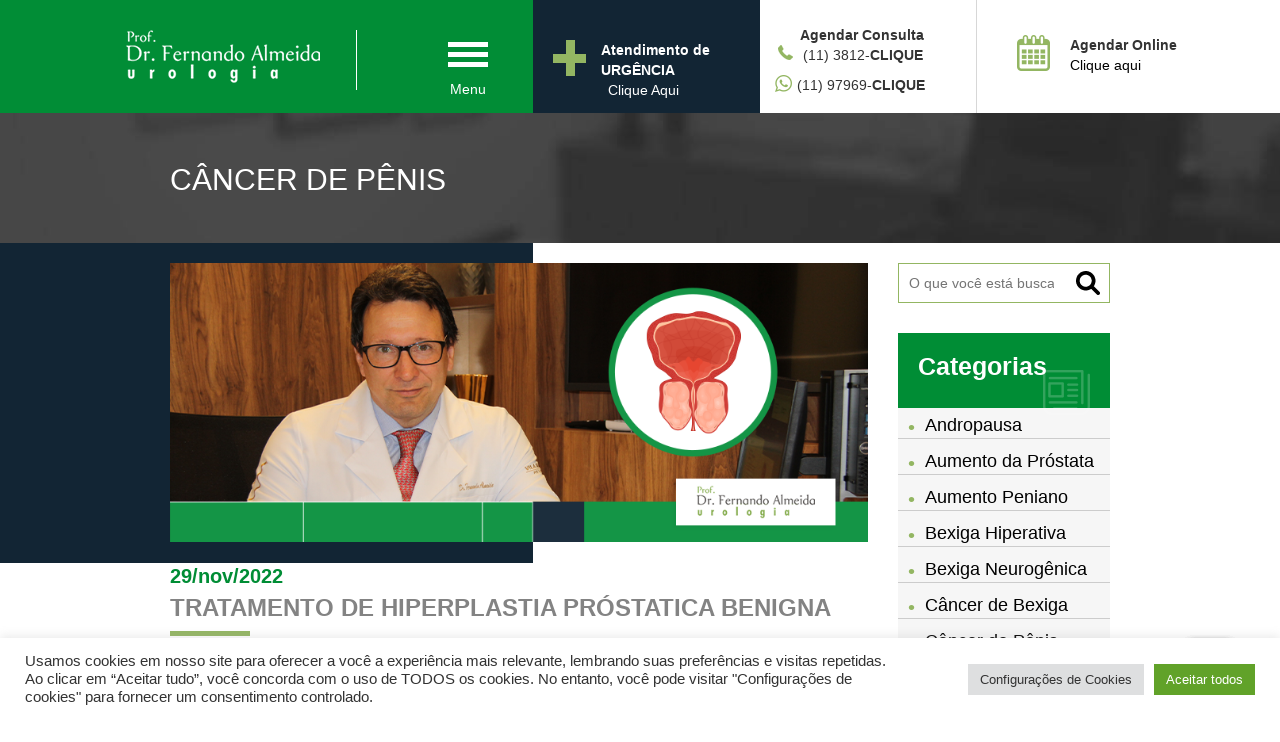

--- FILE ---
content_type: text/html; charset=UTF-8
request_url: https://www.drfernandoalmeida.com.br/n/categoria/cancer-de-penis/
body_size: 14384
content:
<!DOCTYPE html>
<html lang="pt-br" class="no-js">

<head>
  <meta charset="utf-8">
  <meta name="viewport" content="width=device-width, initial-scale=1, shrink-to-fit=no">

  <meta name="robots" content="index" />
  <meta name="keywords" content="urologia, urologista em São Paulo, urologia em São Paulo, Dr. Fernando Almeida, contato Dr. Fernando Almeida, clínica urológica, tratamentos urológicos em São Paulo, próstata, disfunção erétil, bexiga, rim, andropausa, bexiga hiperativa, HPB, aumento da próstata, cistite, câncer de próstata, câncer de rim, enurese, incontinência urinária">
  <title>Arquivos Câncer de Pênis - Prof. Dr. Fernando Almeida</title>
  <meta name='robots' content='index, follow, max-image-preview:large, max-snippet:-1, max-video-preview:-1' />

	<!-- This site is optimized with the Yoast SEO plugin v21.3 - https://yoast.com/wordpress/plugins/seo/ -->
	<link rel="canonical" href="https://www.drfernandoalmeida.com.br/n/categoria/cancer-de-penis/" />
	<meta property="og:locale" content="pt_BR" />
	<meta property="og:type" content="article" />
	<meta property="og:title" content="Arquivos Câncer de Pênis - Prof. Dr. Fernando Almeida" />
	<meta property="og:url" content="https://www.drfernandoalmeida.com.br/n/categoria/cancer-de-penis/" />
	<meta property="og:site_name" content="Prof. Dr. Fernando Almeida" />
	<meta name="twitter:card" content="summary_large_image" />
	<script type="application/ld+json" class="yoast-schema-graph">{"@context":"https://schema.org","@graph":[{"@type":"CollectionPage","@id":"https://www.drfernandoalmeida.com.br/n/categoria/cancer-de-penis/","url":"https://www.drfernandoalmeida.com.br/n/categoria/cancer-de-penis/","name":"Arquivos Câncer de Pênis - Prof. Dr. Fernando Almeida","isPartOf":{"@id":"https://www.drfernandoalmeida.com.br/n/#website"},"primaryImageOfPage":{"@id":"https://www.drfernandoalmeida.com.br/n/categoria/cancer-de-penis/#primaryimage"},"image":{"@id":"https://www.drfernandoalmeida.com.br/n/categoria/cancer-de-penis/#primaryimage"},"thumbnailUrl":"https://www.drfernandoalmeida.com.br/n/wp-content/uploads/2022/11/Dr.-Fernando-Almeida-Blog-Tratamento-de-Hiperplasia-Prostática-Benigna.png","breadcrumb":{"@id":"https://www.drfernandoalmeida.com.br/n/categoria/cancer-de-penis/#breadcrumb"},"inLanguage":"pt-BR"},{"@type":"ImageObject","inLanguage":"pt-BR","@id":"https://www.drfernandoalmeida.com.br/n/categoria/cancer-de-penis/#primaryimage","url":"https://www.drfernandoalmeida.com.br/n/wp-content/uploads/2022/11/Dr.-Fernando-Almeida-Blog-Tratamento-de-Hiperplasia-Prostática-Benigna.png","contentUrl":"https://www.drfernandoalmeida.com.br/n/wp-content/uploads/2022/11/Dr.-Fernando-Almeida-Blog-Tratamento-de-Hiperplasia-Prostática-Benigna.png","width":880,"height":352},{"@type":"BreadcrumbList","@id":"https://www.drfernandoalmeida.com.br/n/categoria/cancer-de-penis/#breadcrumb","itemListElement":[{"@type":"ListItem","position":1,"name":"Início","item":"https://www.drfernandoalmeida.com.br/n/"},{"@type":"ListItem","position":2,"name":"Câncer de Pênis"}]},{"@type":"WebSite","@id":"https://www.drfernandoalmeida.com.br/n/#website","url":"https://www.drfernandoalmeida.com.br/n/","name":"Prof. Dr. Fernando Almeida","description":"Site do Prof. Dr. Fernando Almeida","potentialAction":[{"@type":"SearchAction","target":{"@type":"EntryPoint","urlTemplate":"https://www.drfernandoalmeida.com.br/n/?s={search_term_string}"},"query-input":"required name=search_term_string"}],"inLanguage":"pt-BR"}]}</script>
	<!-- / Yoast SEO plugin. -->


<link rel="alternate" type="application/rss+xml" title="Feed de categoria para Prof. Dr. Fernando Almeida &raquo; Câncer de Pênis" href="https://www.drfernandoalmeida.com.br/n/categoria/cancer-de-penis/feed/" />
<script type="text/javascript">
window._wpemojiSettings = {"baseUrl":"https:\/\/s.w.org\/images\/core\/emoji\/14.0.0\/72x72\/","ext":".png","svgUrl":"https:\/\/s.w.org\/images\/core\/emoji\/14.0.0\/svg\/","svgExt":".svg","source":{"concatemoji":"https:\/\/www.drfernandoalmeida.com.br\/n\/wp-includes\/js\/wp-emoji-release.min.js?ver=6.3.7"}};
/*! This file is auto-generated */
!function(i,n){var o,s,e;function c(e){try{var t={supportTests:e,timestamp:(new Date).valueOf()};sessionStorage.setItem(o,JSON.stringify(t))}catch(e){}}function p(e,t,n){e.clearRect(0,0,e.canvas.width,e.canvas.height),e.fillText(t,0,0);var t=new Uint32Array(e.getImageData(0,0,e.canvas.width,e.canvas.height).data),r=(e.clearRect(0,0,e.canvas.width,e.canvas.height),e.fillText(n,0,0),new Uint32Array(e.getImageData(0,0,e.canvas.width,e.canvas.height).data));return t.every(function(e,t){return e===r[t]})}function u(e,t,n){switch(t){case"flag":return n(e,"\ud83c\udff3\ufe0f\u200d\u26a7\ufe0f","\ud83c\udff3\ufe0f\u200b\u26a7\ufe0f")?!1:!n(e,"\ud83c\uddfa\ud83c\uddf3","\ud83c\uddfa\u200b\ud83c\uddf3")&&!n(e,"\ud83c\udff4\udb40\udc67\udb40\udc62\udb40\udc65\udb40\udc6e\udb40\udc67\udb40\udc7f","\ud83c\udff4\u200b\udb40\udc67\u200b\udb40\udc62\u200b\udb40\udc65\u200b\udb40\udc6e\u200b\udb40\udc67\u200b\udb40\udc7f");case"emoji":return!n(e,"\ud83e\udef1\ud83c\udffb\u200d\ud83e\udef2\ud83c\udfff","\ud83e\udef1\ud83c\udffb\u200b\ud83e\udef2\ud83c\udfff")}return!1}function f(e,t,n){var r="undefined"!=typeof WorkerGlobalScope&&self instanceof WorkerGlobalScope?new OffscreenCanvas(300,150):i.createElement("canvas"),a=r.getContext("2d",{willReadFrequently:!0}),o=(a.textBaseline="top",a.font="600 32px Arial",{});return e.forEach(function(e){o[e]=t(a,e,n)}),o}function t(e){var t=i.createElement("script");t.src=e,t.defer=!0,i.head.appendChild(t)}"undefined"!=typeof Promise&&(o="wpEmojiSettingsSupports",s=["flag","emoji"],n.supports={everything:!0,everythingExceptFlag:!0},e=new Promise(function(e){i.addEventListener("DOMContentLoaded",e,{once:!0})}),new Promise(function(t){var n=function(){try{var e=JSON.parse(sessionStorage.getItem(o));if("object"==typeof e&&"number"==typeof e.timestamp&&(new Date).valueOf()<e.timestamp+604800&&"object"==typeof e.supportTests)return e.supportTests}catch(e){}return null}();if(!n){if("undefined"!=typeof Worker&&"undefined"!=typeof OffscreenCanvas&&"undefined"!=typeof URL&&URL.createObjectURL&&"undefined"!=typeof Blob)try{var e="postMessage("+f.toString()+"("+[JSON.stringify(s),u.toString(),p.toString()].join(",")+"));",r=new Blob([e],{type:"text/javascript"}),a=new Worker(URL.createObjectURL(r),{name:"wpTestEmojiSupports"});return void(a.onmessage=function(e){c(n=e.data),a.terminate(),t(n)})}catch(e){}c(n=f(s,u,p))}t(n)}).then(function(e){for(var t in e)n.supports[t]=e[t],n.supports.everything=n.supports.everything&&n.supports[t],"flag"!==t&&(n.supports.everythingExceptFlag=n.supports.everythingExceptFlag&&n.supports[t]);n.supports.everythingExceptFlag=n.supports.everythingExceptFlag&&!n.supports.flag,n.DOMReady=!1,n.readyCallback=function(){n.DOMReady=!0}}).then(function(){return e}).then(function(){var e;n.supports.everything||(n.readyCallback(),(e=n.source||{}).concatemoji?t(e.concatemoji):e.wpemoji&&e.twemoji&&(t(e.twemoji),t(e.wpemoji)))}))}((window,document),window._wpemojiSettings);
</script>
<style type="text/css">
img.wp-smiley,
img.emoji {
	display: inline !important;
	border: none !important;
	box-shadow: none !important;
	height: 1em !important;
	width: 1em !important;
	margin: 0 0.07em !important;
	vertical-align: -0.1em !important;
	background: none !important;
	padding: 0 !important;
}
</style>
	<link rel='stylesheet' id='wp-block-library-css' href='https://www.drfernandoalmeida.com.br/n/wp-includes/css/dist/block-library/style.min.css?ver=6.3.7' type='text/css' media='all' />
<style id='classic-theme-styles-inline-css' type='text/css'>
/*! This file is auto-generated */
.wp-block-button__link{color:#fff;background-color:#32373c;border-radius:9999px;box-shadow:none;text-decoration:none;padding:calc(.667em + 2px) calc(1.333em + 2px);font-size:1.125em}.wp-block-file__button{background:#32373c;color:#fff;text-decoration:none}
</style>
<style id='global-styles-inline-css' type='text/css'>
body{--wp--preset--color--black: #000000;--wp--preset--color--cyan-bluish-gray: #abb8c3;--wp--preset--color--white: #ffffff;--wp--preset--color--pale-pink: #f78da7;--wp--preset--color--vivid-red: #cf2e2e;--wp--preset--color--luminous-vivid-orange: #ff6900;--wp--preset--color--luminous-vivid-amber: #fcb900;--wp--preset--color--light-green-cyan: #7bdcb5;--wp--preset--color--vivid-green-cyan: #00d084;--wp--preset--color--pale-cyan-blue: #8ed1fc;--wp--preset--color--vivid-cyan-blue: #0693e3;--wp--preset--color--vivid-purple: #9b51e0;--wp--preset--gradient--vivid-cyan-blue-to-vivid-purple: linear-gradient(135deg,rgba(6,147,227,1) 0%,rgb(155,81,224) 100%);--wp--preset--gradient--light-green-cyan-to-vivid-green-cyan: linear-gradient(135deg,rgb(122,220,180) 0%,rgb(0,208,130) 100%);--wp--preset--gradient--luminous-vivid-amber-to-luminous-vivid-orange: linear-gradient(135deg,rgba(252,185,0,1) 0%,rgba(255,105,0,1) 100%);--wp--preset--gradient--luminous-vivid-orange-to-vivid-red: linear-gradient(135deg,rgba(255,105,0,1) 0%,rgb(207,46,46) 100%);--wp--preset--gradient--very-light-gray-to-cyan-bluish-gray: linear-gradient(135deg,rgb(238,238,238) 0%,rgb(169,184,195) 100%);--wp--preset--gradient--cool-to-warm-spectrum: linear-gradient(135deg,rgb(74,234,220) 0%,rgb(151,120,209) 20%,rgb(207,42,186) 40%,rgb(238,44,130) 60%,rgb(251,105,98) 80%,rgb(254,248,76) 100%);--wp--preset--gradient--blush-light-purple: linear-gradient(135deg,rgb(255,206,236) 0%,rgb(152,150,240) 100%);--wp--preset--gradient--blush-bordeaux: linear-gradient(135deg,rgb(254,205,165) 0%,rgb(254,45,45) 50%,rgb(107,0,62) 100%);--wp--preset--gradient--luminous-dusk: linear-gradient(135deg,rgb(255,203,112) 0%,rgb(199,81,192) 50%,rgb(65,88,208) 100%);--wp--preset--gradient--pale-ocean: linear-gradient(135deg,rgb(255,245,203) 0%,rgb(182,227,212) 50%,rgb(51,167,181) 100%);--wp--preset--gradient--electric-grass: linear-gradient(135deg,rgb(202,248,128) 0%,rgb(113,206,126) 100%);--wp--preset--gradient--midnight: linear-gradient(135deg,rgb(2,3,129) 0%,rgb(40,116,252) 100%);--wp--preset--font-size--small: 13px;--wp--preset--font-size--medium: 20px;--wp--preset--font-size--large: 36px;--wp--preset--font-size--x-large: 42px;--wp--preset--spacing--20: 0.44rem;--wp--preset--spacing--30: 0.67rem;--wp--preset--spacing--40: 1rem;--wp--preset--spacing--50: 1.5rem;--wp--preset--spacing--60: 2.25rem;--wp--preset--spacing--70: 3.38rem;--wp--preset--spacing--80: 5.06rem;--wp--preset--shadow--natural: 6px 6px 9px rgba(0, 0, 0, 0.2);--wp--preset--shadow--deep: 12px 12px 50px rgba(0, 0, 0, 0.4);--wp--preset--shadow--sharp: 6px 6px 0px rgba(0, 0, 0, 0.2);--wp--preset--shadow--outlined: 6px 6px 0px -3px rgba(255, 255, 255, 1), 6px 6px rgba(0, 0, 0, 1);--wp--preset--shadow--crisp: 6px 6px 0px rgba(0, 0, 0, 1);}:where(.is-layout-flex){gap: 0.5em;}:where(.is-layout-grid){gap: 0.5em;}body .is-layout-flow > .alignleft{float: left;margin-inline-start: 0;margin-inline-end: 2em;}body .is-layout-flow > .alignright{float: right;margin-inline-start: 2em;margin-inline-end: 0;}body .is-layout-flow > .aligncenter{margin-left: auto !important;margin-right: auto !important;}body .is-layout-constrained > .alignleft{float: left;margin-inline-start: 0;margin-inline-end: 2em;}body .is-layout-constrained > .alignright{float: right;margin-inline-start: 2em;margin-inline-end: 0;}body .is-layout-constrained > .aligncenter{margin-left: auto !important;margin-right: auto !important;}body .is-layout-constrained > :where(:not(.alignleft):not(.alignright):not(.alignfull)){max-width: var(--wp--style--global--content-size);margin-left: auto !important;margin-right: auto !important;}body .is-layout-constrained > .alignwide{max-width: var(--wp--style--global--wide-size);}body .is-layout-flex{display: flex;}body .is-layout-flex{flex-wrap: wrap;align-items: center;}body .is-layout-flex > *{margin: 0;}body .is-layout-grid{display: grid;}body .is-layout-grid > *{margin: 0;}:where(.wp-block-columns.is-layout-flex){gap: 2em;}:where(.wp-block-columns.is-layout-grid){gap: 2em;}:where(.wp-block-post-template.is-layout-flex){gap: 1.25em;}:where(.wp-block-post-template.is-layout-grid){gap: 1.25em;}.has-black-color{color: var(--wp--preset--color--black) !important;}.has-cyan-bluish-gray-color{color: var(--wp--preset--color--cyan-bluish-gray) !important;}.has-white-color{color: var(--wp--preset--color--white) !important;}.has-pale-pink-color{color: var(--wp--preset--color--pale-pink) !important;}.has-vivid-red-color{color: var(--wp--preset--color--vivid-red) !important;}.has-luminous-vivid-orange-color{color: var(--wp--preset--color--luminous-vivid-orange) !important;}.has-luminous-vivid-amber-color{color: var(--wp--preset--color--luminous-vivid-amber) !important;}.has-light-green-cyan-color{color: var(--wp--preset--color--light-green-cyan) !important;}.has-vivid-green-cyan-color{color: var(--wp--preset--color--vivid-green-cyan) !important;}.has-pale-cyan-blue-color{color: var(--wp--preset--color--pale-cyan-blue) !important;}.has-vivid-cyan-blue-color{color: var(--wp--preset--color--vivid-cyan-blue) !important;}.has-vivid-purple-color{color: var(--wp--preset--color--vivid-purple) !important;}.has-black-background-color{background-color: var(--wp--preset--color--black) !important;}.has-cyan-bluish-gray-background-color{background-color: var(--wp--preset--color--cyan-bluish-gray) !important;}.has-white-background-color{background-color: var(--wp--preset--color--white) !important;}.has-pale-pink-background-color{background-color: var(--wp--preset--color--pale-pink) !important;}.has-vivid-red-background-color{background-color: var(--wp--preset--color--vivid-red) !important;}.has-luminous-vivid-orange-background-color{background-color: var(--wp--preset--color--luminous-vivid-orange) !important;}.has-luminous-vivid-amber-background-color{background-color: var(--wp--preset--color--luminous-vivid-amber) !important;}.has-light-green-cyan-background-color{background-color: var(--wp--preset--color--light-green-cyan) !important;}.has-vivid-green-cyan-background-color{background-color: var(--wp--preset--color--vivid-green-cyan) !important;}.has-pale-cyan-blue-background-color{background-color: var(--wp--preset--color--pale-cyan-blue) !important;}.has-vivid-cyan-blue-background-color{background-color: var(--wp--preset--color--vivid-cyan-blue) !important;}.has-vivid-purple-background-color{background-color: var(--wp--preset--color--vivid-purple) !important;}.has-black-border-color{border-color: var(--wp--preset--color--black) !important;}.has-cyan-bluish-gray-border-color{border-color: var(--wp--preset--color--cyan-bluish-gray) !important;}.has-white-border-color{border-color: var(--wp--preset--color--white) !important;}.has-pale-pink-border-color{border-color: var(--wp--preset--color--pale-pink) !important;}.has-vivid-red-border-color{border-color: var(--wp--preset--color--vivid-red) !important;}.has-luminous-vivid-orange-border-color{border-color: var(--wp--preset--color--luminous-vivid-orange) !important;}.has-luminous-vivid-amber-border-color{border-color: var(--wp--preset--color--luminous-vivid-amber) !important;}.has-light-green-cyan-border-color{border-color: var(--wp--preset--color--light-green-cyan) !important;}.has-vivid-green-cyan-border-color{border-color: var(--wp--preset--color--vivid-green-cyan) !important;}.has-pale-cyan-blue-border-color{border-color: var(--wp--preset--color--pale-cyan-blue) !important;}.has-vivid-cyan-blue-border-color{border-color: var(--wp--preset--color--vivid-cyan-blue) !important;}.has-vivid-purple-border-color{border-color: var(--wp--preset--color--vivid-purple) !important;}.has-vivid-cyan-blue-to-vivid-purple-gradient-background{background: var(--wp--preset--gradient--vivid-cyan-blue-to-vivid-purple) !important;}.has-light-green-cyan-to-vivid-green-cyan-gradient-background{background: var(--wp--preset--gradient--light-green-cyan-to-vivid-green-cyan) !important;}.has-luminous-vivid-amber-to-luminous-vivid-orange-gradient-background{background: var(--wp--preset--gradient--luminous-vivid-amber-to-luminous-vivid-orange) !important;}.has-luminous-vivid-orange-to-vivid-red-gradient-background{background: var(--wp--preset--gradient--luminous-vivid-orange-to-vivid-red) !important;}.has-very-light-gray-to-cyan-bluish-gray-gradient-background{background: var(--wp--preset--gradient--very-light-gray-to-cyan-bluish-gray) !important;}.has-cool-to-warm-spectrum-gradient-background{background: var(--wp--preset--gradient--cool-to-warm-spectrum) !important;}.has-blush-light-purple-gradient-background{background: var(--wp--preset--gradient--blush-light-purple) !important;}.has-blush-bordeaux-gradient-background{background: var(--wp--preset--gradient--blush-bordeaux) !important;}.has-luminous-dusk-gradient-background{background: var(--wp--preset--gradient--luminous-dusk) !important;}.has-pale-ocean-gradient-background{background: var(--wp--preset--gradient--pale-ocean) !important;}.has-electric-grass-gradient-background{background: var(--wp--preset--gradient--electric-grass) !important;}.has-midnight-gradient-background{background: var(--wp--preset--gradient--midnight) !important;}.has-small-font-size{font-size: var(--wp--preset--font-size--small) !important;}.has-medium-font-size{font-size: var(--wp--preset--font-size--medium) !important;}.has-large-font-size{font-size: var(--wp--preset--font-size--large) !important;}.has-x-large-font-size{font-size: var(--wp--preset--font-size--x-large) !important;}
.wp-block-navigation a:where(:not(.wp-element-button)){color: inherit;}
:where(.wp-block-post-template.is-layout-flex){gap: 1.25em;}:where(.wp-block-post-template.is-layout-grid){gap: 1.25em;}
:where(.wp-block-columns.is-layout-flex){gap: 2em;}:where(.wp-block-columns.is-layout-grid){gap: 2em;}
.wp-block-pullquote{font-size: 1.5em;line-height: 1.6;}
</style>
<link rel='stylesheet' id='cookie-law-info-css' href='https://www.drfernandoalmeida.com.br/n/wp-content/plugins/cookie-law-info/legacy/public/css/cookie-law-info-public.css?ver=3.1.4' type='text/css' media='all' />
<link rel='stylesheet' id='cookie-law-info-gdpr-css' href='https://www.drfernandoalmeida.com.br/n/wp-content/plugins/cookie-law-info/legacy/public/css/cookie-law-info-gdpr.css?ver=3.1.4' type='text/css' media='all' />
<link rel='stylesheet' id='wp-pagenavi-css' href='https://www.drfernandoalmeida.com.br/n/wp-content/plugins/wp-pagenavi/pagenavi-css.css?ver=2.70' type='text/css' media='all' />
<script type='text/javascript' src='https://www.drfernandoalmeida.com.br/n/wp-includes/js/jquery/jquery.min.js?ver=3.7.0' id='jquery-core-js'></script>
<script type='text/javascript' src='https://www.drfernandoalmeida.com.br/n/wp-includes/js/jquery/jquery-migrate.min.js?ver=3.4.1' id='jquery-migrate-js'></script>
<script type='text/javascript' id='cookie-law-info-js-extra'>
/* <![CDATA[ */
var Cli_Data = {"nn_cookie_ids":[],"cookielist":[],"non_necessary_cookies":[],"ccpaEnabled":"","ccpaRegionBased":"","ccpaBarEnabled":"","strictlyEnabled":["necessary","obligatoire"],"ccpaType":"gdpr","js_blocking":"1","custom_integration":"","triggerDomRefresh":"","secure_cookies":""};
var cli_cookiebar_settings = {"animate_speed_hide":"500","animate_speed_show":"500","background":"#FFF","border":"#b1a6a6c2","border_on":"","button_1_button_colour":"#61a229","button_1_button_hover":"#4e8221","button_1_link_colour":"#fff","button_1_as_button":"1","button_1_new_win":"","button_2_button_colour":"#333","button_2_button_hover":"#292929","button_2_link_colour":"#444","button_2_as_button":"","button_2_hidebar":"","button_3_button_colour":"#dedfe0","button_3_button_hover":"#b2b2b3","button_3_link_colour":"#333333","button_3_as_button":"1","button_3_new_win":"","button_4_button_colour":"#dedfe0","button_4_button_hover":"#b2b2b3","button_4_link_colour":"#333333","button_4_as_button":"1","button_7_button_colour":"#61a229","button_7_button_hover":"#4e8221","button_7_link_colour":"#fff","button_7_as_button":"1","button_7_new_win":"","font_family":"inherit","header_fix":"","notify_animate_hide":"1","notify_animate_show":"","notify_div_id":"#cookie-law-info-bar","notify_position_horizontal":"right","notify_position_vertical":"bottom","scroll_close":"","scroll_close_reload":"","accept_close_reload":"","reject_close_reload":"","showagain_tab":"","showagain_background":"#fff","showagain_border":"#000","showagain_div_id":"#cookie-law-info-again","showagain_x_position":"100px","text":"#333333","show_once_yn":"","show_once":"10000","logging_on":"","as_popup":"","popup_overlay":"1","bar_heading_text":"","cookie_bar_as":"banner","popup_showagain_position":"bottom-right","widget_position":"left"};
var log_object = {"ajax_url":"https:\/\/www.drfernandoalmeida.com.br\/n\/wp-admin\/admin-ajax.php"};
/* ]]> */
</script>
<script type='text/javascript' src='https://www.drfernandoalmeida.com.br/n/wp-content/plugins/cookie-law-info/legacy/public/js/cookie-law-info-public.js?ver=3.1.4' id='cookie-law-info-js'></script>
<link rel="https://api.w.org/" href="https://www.drfernandoalmeida.com.br/n/wp-json/" /><link rel="alternate" type="application/json" href="https://www.drfernandoalmeida.com.br/n/wp-json/wp/v2/categories/17" /><link rel="EditURI" type="application/rsd+xml" title="RSD" href="https://www.drfernandoalmeida.com.br/n/xmlrpc.php?rsd" />
<meta name="generator" content="WordPress 6.3.7" />
<style type="text/css">.recentcomments a{display:inline !important;padding:0 !important;margin:0 !important;}</style>  <!-- CSS -->
  <link rel='stylesheet' type='text/css' href="https://www.drfernandoalmeida.com.br/n/wp-content/themes/drfernandoalmeida/css/bootstrap.min.css">
  <link rel='stylesheet' type='text/css' href="https://www.drfernandoalmeida.com.br/n/wp-content/themes/drfernandoalmeida/css/owl.carousel.min.css">
  <link rel='stylesheet' type='text/css' href="https://www.drfernandoalmeida.com.br/n/wp-content/themes/drfernandoalmeida/css/owl.theme.default.min.css">
  <!-- <link rel="stylesheet" href="//code.jquery.com/ui/1.12.1/themes/base/jquery-ui.css"> -->
  <link rel='stylesheet' type='text/css' href="https://www.drfernandoalmeida.com.br/n/wp-content/themes/drfernandoalmeida/style.css">
  <link rel="icon" href="https://www.drfernandoalmeida.com.br/n/wp-content/themes/drfernandoalmeida/icon.png" type="image/x-icon" />


  <!-- Google tag (gtag.js) -->
  <script async src="https://www.googletagmanager.com/gtag/js?id=G-YKYW1H9QHP"></script>
  <script>
    window.dataLayer = window.dataLayer || [];

    function gtag() {
      dataLayer.push(arguments);
    }
    gtag('js', new Date());

    gtag('config', 'G-YKYW1H9QHP');
  </script>

  <!-- Google Tag Manager -->
  <script>
    (function(w, d, s, l, i) {
      w[l] = w[l] || [];
      w[l].push({
        'gtm.start': new Date().getTime(),
        event: 'gtm.js'
      });
      var f = d.getElementsByTagName(s)[0],
        j = d.createElement(s),
        dl = l != 'dataLayer' ? '&l=' + l : '';
      j.async = true;
      j.src =
        'https://www.googletagmanager.com/gtm.js?id=' + i + dl;
      f.parentNode.insertBefore(j, f);
    })(window, document, 'script', 'dataLayer', 'GTM-5BWPJH3');
  </script>
  <!-- End Google Tag Manager -->

  <!-- Google Tag Manager (noscript) -->
  <noscript><iframe src="https://www.googletagmanager.com/ns.html?id=GTM-5BWPJH3" height="0" width="0" style="display:none;visibility:hidden"></iframe></noscript>
  <!-- End Google Tag Manager (noscript) -->

</head>

<body>

  <div id="whats-mobile" class="d-lg-block d-none" align="right">
    <a href="https://web.whatsapp.com/send?phone=5511979695066" target="_blank">
      <img class="img-responsive lazy" src="https://www.drfernandoalmeida.com.br/n/wp-content/themes/drfernandoalmeida/imgs/whats-flutuante.png" style="display: block">
    </a>
  </div>
  <nav class="navbar navbar-default navbar-fixed-top" style="margin-top: 0px;">
    <!-- <img class="faixa img-responsive" style="z-index: 99; object-fit: cover;"
            src="/img/faixa-nov-azul.jpg" alt="Faixa de
            novembro azul"> -->
    <div class="container-fluid">
      <div class="row">
        <div class="col-lg-5 col-md-5 col-sm-5 col-xs-12 menu-logo">
          <div class="col-lg-offset-2">
            <div class="navbar-header menu-logo">
              <a class="navbar-brand" href="https://www.drfernandoalmeida.com.br/n/">
                <h1>Dr. Fernando Almeida</h1>
              </a>

              <div class="hidden-sm hidden-md hidden-lg dropdown-menu-mobile-icon">
                <a class="dropdown-toggle" data-toggle="dropdown" href="#">
                  <div id="nav-icon">
                    <span></span>
                    <span></span>
                    <span></span>
                    <span></span>
                  </div>
                </a>

              </div>

              <div class="hidden-sm hidden-md hidden-lg dropdown-menu-mobile-icon icon-click">
                <a class="dropdown-toggle" href="https://api.whatsapp.com/send?phone=5511979695066">
                  <img src="https://www.drfernandoalmeida.com.br/n/wp-content/themes/drfernandoalmeida/img/icones/whatsapp-logo.png" alt="">
                </a>
              </div>

              <div class="hidden-sm hidden-md hidden-lg dropdown-menu-mobile-icon icon-click">
                <a class="dropdown-toggle" href="tel: 01138125413">
                  <img src="https://www.drfernandoalmeida.com.br/n/wp-content/themes/drfernandoalmeida/img/icones/call-answer.png" alt="">
                </a>

              </div>
            </div>
            <div class="hidden-xs" style="float: right">
              <ul class="nav navbar-nav">
                <li class="dropdown">
                  <a class="dropdown-toggle" data-toggle="dropdown" href="#">
                    <div id="nav-icon">
                      <span></span>
                      <span></span>
                      <span></span>
                      <span></span>
                    </div>
                    <p class="hidden-xs">Menu</p>
                  </a>
                  <ul class="dropdown-menu">
                    <li class="nav-item dropdown">
                      <a class="dropdown-item" href="https://www.drfernandoalmeida.com.br/n/">Home</a>
                      <a class="dropdown-item" href="https://www.drfernandoalmeida.com.br/n/dr-fernando-almeida/">Dr. Fernando
                        Almeida</a>
                      <a class="dropdown-item" href="https://www.drfernandoalmeida.com.br/n/tratamentos/">Tratamentos urológicos
                      </a>
                      <a class="dropdown-item" href="https://www.drfernandoalmeida.com.br/n/hospitais/">Hospital</a>
                      <a class="dropdown-item" href="https://www.drfernandoalmeida.com.br/n/convenios/">Convênios</a>
                      <a class="dropdown-item" href="https://www.drfernandoalmeida.com.br/n/imprensa/">Imprensa</a>
                      <a class="dropdown-item" href="https://www.drfernandoalmeida.com.br/n/noticias/">Blog</a>
                      <a class="dropdown-item" href="https://www.drfernandoalmeida.com.br/n/contato/">Contato e
                        Localização</a>

                      <div class="redes_sociais" style="height: 43px; display: flex;">
                        <a href="https://www.facebook.com/drfernandoalmeida.com.br/" target="_blank">
                          <img src="https://www.drfernandoalmeida.com.br/n/wp-content/themes/drfernandoalmeida/img/icones/icone_fb.png" alt="" class="img-responsive lazyload" style="margin: 6px 30px 0; float: left;">
                        </a>
                        <a href="https://www.instagram.com/fernandoalmeida_urologia/?hl=en" target="_blank">
                          <img src="https://www.drfernandoalmeida.com.br/n/wp-content/themes/drfernandoalmeida/img/icones/icone_instagram.png" alt="" class="img-responsive lazyload" style="margin: 6px 30px 0; float: left;">
                        </a>
                        <a href="https://www.linkedin.com/in/fernando-almeida-5b304b35" target="_blank">
                          <img src="https://www.drfernandoalmeida.com.br/n/wp-content/themes/drfernandoalmeida/img/icones/linkedin.png" alt="" class="img-responsive lazyload" style="margin: 6px 30px 0; float: left; margin-top: 7px; height: 26px; width: 26px;">
                        </a>
                        <!-- <a href=""><i class="fab fa-instagram"></i></a> -->
                        <a href="https://www.youtube.com/user/ProfFernandoAlmeida/videos" target="_blank">
                          <img src="https://www.drfernandoalmeida.com.br/n/wp-content/themes/drfernandoalmeida/img/icones/icone_yt.png" alt="" class="img-responsive lazyload" style="margin-top: 7px; float: left;">
                        </a>
                      </div>
                    </li>
                  </ul>
                </li>
              </ul>
            </div>
            <div class="hidden-sm hidden-md hidden-lg">
              <div class="dropdown-menu-mobile" style="margin-left: 12px;">
                <a class="dropdown-menu-mobile-item" href="https://www.drfernandoalmeida.com.br/n/">Home</a>
                <a class="dropdown-menu-mobile-item" href="https://www.drfernandoalmeida.com.br/n/dr-fernando-almeida/">Dr. Fernando
                  Almeida</a>
                <a class="dropdown-menu-mobile-item" href="https://www.drfernandoalmeida.com.br/n/tratamentos/">Tratamentos
                  urológicos</a>
                <!-- <a class="dropdown-item" href="https://www.drfernandoalmeida.com.br/n/tratamentos/#homens">⠀⠀⠀⠀⠀● Homens</a>
                                    <a class="dropdown-item" href="https://www.drfernandoalmeida.com.br/n/tratamentos/#mulheres">⠀⠀⠀⠀⠀● Mulheres</a>
                                    <a class="dropdown-item" href="https://www.drfernandoalmeida.com.br/n/tratamentos/#idosos">⠀⠀⠀⠀⠀● Idosos</a>
                                    <a class="dropdown-item" href="https://www.drfernandoalmeida.com.br/n/tratamentos/#criancas">⠀⠀⠀⠀⠀● Crianças</a> -->
                <a class="dropdown-menu-mobile-item" href="https://www.drfernandoalmeida.com.br/n/hospitais/">Hospital</a>
                <a class="dropdown-menu-mobile-item" href="https://www.drfernandoalmeida.com.br/n/convenios/">Convênios</a>
                <a class="dropdown-menu-mobile-item" href="https://www.drfernandoalmeida.com.br/n/imprensa/">Imprensa</a>
                <a class="dropdown-menu-mobile-item" href="https://www.drfernandoalmeida.com.br/n/noticias/">Notícias
                  e Blog</a>
                <a class="dropdown-menu-mobile-item" href="https://www.drfernandoalmeida.com.br/n/contato/">Contatos</a>
                <a class="dropdown-item" href="https://www.drfernandoalmeida.com.br/n/contato/">⠀⠀⠀⠀⠀● Agendar
                  consulta ou teleconsulta</a>
                <!-- <a class="dropdown-item" href="https://www.drfernandoalmeida.com.br/n/contato/">⠀⠀⠀⠀⠀● Agendar teleconsulta</a> -->
                <a class="dropdown-item" href="https://www.drfernandoalmeida.com.br/n/contato/">⠀⠀⠀⠀⠀● Contato de
                  Urgência</a>
                <!-- <a class="dropdown-item" href="https://www.drfernandoalmeida.com.br/n/contato/">⠀⠀⠀⠀⠀● Consultório Belavista - SP</a> -->
                <a class="dropdown-item" href="https://www.drfernandoalmeida.com.br/n/contato/">⠀⠀⠀⠀⠀● Consultório
                  São Paulo</a>
                <div class="redes_sociais" style="height: 43px;">
                  <a href="https://www.facebook.com/drfernandoalmeida.com.br/" target="_blank">
                    <img src="https://www.drfernandoalmeida.com.br/n/wp-content/themes/drfernandoalmeida/img/icones/icone_fb.png" alt="" class="img-responsive lazyload" style="margin: 6px 30px 0; float: left;">
                  </a>
                  <a href="https://www.instagram.com/fernandoalmeida_urologia/?hl=en" target="_blank">
                    <img src="https://www.drfernandoalmeida.com.br/n/wp-content/themes/drfernandoalmeida/img/icones/icone_instagram.png" alt="" class="img-responsive lazyload" style="margin: 6px 30px 0; float: left;">
                  </a>
                  <a href="https://www.linkedin.com/in/fernando-almeida-5b304b35" target="_blank">
                    <img src="https://www.drfernandoalmeida.com.br/n/wp-content/themes/drfernandoalmeida/img/icones/linkedin.png" alt="" class="img-responsive lazyload" style="margin: 6px 30px 0; float: left; margin-top: 7px; height: 26px; width: 26px;">
                  </a>
                  <!-- <a href=""><i class="fab fa-instagram"></i></a> -->
                  <a href="https://www.youtube.com/user/ProfFernandoAlmeida/videos" target="_blank">
                    <img src="https://www.drfernandoalmeida.com.br/n/wp-content/themes/drfernandoalmeida/img/icones/icone_yt.png" alt="" class="img-responsive lazyload" style="margin-top: 7px; float: left;">
                  </a>
                </div>
              </div>
            </div>
          </div>
        </div>
        <div class="col-lg-3 col-md-2 col-sm-1 col-xs-12 hidden-xs navbar-atendimento clique-atendimento" data-toggle="modal" data-target="#modalUrgencia">
          <div class="hidden-sm" style="color: #fff;">
            <strong>Atendimento de URGÊNCIA</strong>
            <p style="margin-left: 55px;">Clique Aqui</p>
          </div>

        </div>
        <div class="col-lg-4 col-md-5 col-sm-6 col-xs-12 hidden-xs navbar-agendar">
          <div style="border-right: 1px solid #d7d7d7; padding-right: 15px;">
            <strong>Agendar Consulta</strong>
            <p class="tel1 clique-telefone">(11) 3812-<span>CLIQUE</span></p>
            <p class="tel2 clique-whatsapp">(11) 97969-<span>CLIQUE</span></p>
          </div>
          <div class="navbar-agendamento">
            <strong>Agendar Online</strong>
            <a href="https://www.drfernandoalmeida.com.br/n/agendamento/">
              <p>Clique aqui</p>
            </a>
          </div>
        </div>
      </div>
    </div>
  </nav>
  <div id="floating-menu" class="hidden-lg hidden-md hidden-sm">
    <div id="floating-icon" style="padding: 10px;">
      <span class="maisIcone" style="
                            font-size: 45px;
                            color: white;
                            margin-top: -55%;
                            margin-right: 75%;
                ">+</span>
    </div>
    <div id="floating-ligar" class="clique-telefone">
      <a href="tel: 01138125413" target="_blank">
        <img src="https://www.drfernandoalmeida.com.br/n/wp-content/themes/drfernandoalmeida/img/icones/btn_fone.png" alt="" class="img-responsive lazyload" style="width: 20px; margin: 11px 0px 0 10px;">
      </a>
    </div>
    <div id="floating-whatsapp" class="clique-whatsapp">
      <a href="https://api.whatsapp.com/send?phone=5511979695066" target="_blank">
        <img src="https://www.drfernandoalmeida.com.br/n/wp-content/themes/drfernandoalmeida/img/icones/btn_whatsapp.png" alt="" class="img-responsive lazyload" style="width: 20px; margin: 11px 0px 0 10px;">
      </a>
    </div>
    <div id="floating-emergencia" class="clique-atendimento" data-toggle="modal" data-target="#modalUrgencia">
      <img src="https://www.drfernandoalmeida.com.br/n/wp-content/themes/drfernandoalmeida/img/icones/btn_urgencia.png" alt="" class="img-responsive lazyload" style="width: 20px; margin: 11px 0px 0 10px;">
    </div>
  </div>

  <div class="modal fade col-lg-12" id="modalUrgencia" role="dialog">
    <div class="modal-dialog">
      <div class="modal-content">
        <button type="button" class="fechaModal" data-dismiss="modal">&times;</button>
        <div class="modal-body">
          <h4>Atendimento de Urgência</h4>
          <p>Contato telefônico no consultório em horário comercial, quando fora do
            horário de atendimento ligar para o celular:</p>
          <div class="modal-tel modal-tel-consultorio">
            <div>
              <i class="fas fa-plus"></i>
            </div>
            <div style="text-align: center;">
              <p>Consultório</p>
              <b class="tel-modal-1 clique-telefone">(11) 3812-<span>CLIQUE</span></b>
            </div>
          </div>
          <div class="modal-tel modal-tel-emergencia">
            <div>
              <i class="fas fa-plus"></i>
            </div>
            <div style="text-align: center;">
              <p>Emergência</p>
              <b class="tel-modal-2 clique-whatsapp">(11) 97969-<span>CLIQUE</span></b>
            </div>
          </div>
          <p><b>Estando no Hospital e desejando o atendimento do Dr. Fernando Almeida, avisar
              o médico plantonista, enfermagem ou internação o desejo de ser atendido pelo
              Doutor</b></p>
        </div>
      </div>
    </div>
  </div> 
	<section class="page-title">
		<div class="container-fluid">
			<div class="row wrapper">
				<div class="col-lg-12 col-md-12 col-sm-12 col-xs-12">
					<div> 
						<h2> Câncer de Pênis</h2>
					</div>
				</div>
			</div>
		</div>
	</section>
	<section id="noticias">	
		<div class="container-fluid">
			<div class="row">
				<div class="bg_imprensa col-lg-5 col-md-5 col-sm-5 col-xs-12"></div>
			</div>
		</div>
		<div class="container wrapper">
			<div class="row">
				<div class="col-lg-9 col-md-9 col-sm-9 col-xs-12" style="margin-top: 20px;">
															<a href="https://www.drfernandoalmeida.com.br/n/tratamento-de-hiperplastia-prostatica-benigna/">
																		<img class="img-responsive" src="https://www.drfernandoalmeida.com.br/n/wp-content/uploads/2022/11/Dr.-Fernando-Almeida-Blog-Tratamento-de-Hiperplasia-Prostática-Benigna.png" >
						
						<div class="conteudo-imprensa">
							<!-- <img src="https://www.drfernandoalmeida.com.br/n/wp-content/themes/drfernandoalmeida/img/post_assinatura.png" alt=""> -->
							<p class="conteudo-imprensa_data"><b>29/nov/2022</b></p>
							<h3 class="conteudo-imprensa_titulo">Tratamento de Hiperplastia Próstatica Benigna</h3>
							<p class="conteudo-post">Os tratamentos para a Hiperplasia Prostática Benigna (HPB) variam conforme o estágio da doença e podem ser divididos em tratamento clínico ou cirúrgico. O tratamento clínico consiste na recomendação de medicamentos, como alfa-bloqueadores, inibidores de 5-alfa-redutase, anticolinérgicos e beta-agonistas. Já o cirúrgico é...</p>
						</div>
					</a>
										<a href="https://www.drfernandoalmeida.com.br/n/vamos-conversar-sobre-o-cancer-de-prostata/">
																		<img class="img-responsive" src="https://www.drfernandoalmeida.com.br/n/wp-content/uploads/2022/11/Dr.-Fernando-Almeida-Blog-Câncer-de-Próstata.png" >
						
						<div class="conteudo-imprensa">
							<!-- <img src="https://www.drfernandoalmeida.com.br/n/wp-content/themes/drfernandoalmeida/img/post_assinatura.png" alt=""> -->
							<p class="conteudo-imprensa_data"><b>14/nov/2022</b></p>
							<h3 class="conteudo-imprensa_titulo">Vamos conversar sobre o câncer de próstata?</h3>
							<p class="conteudo-post">Apesar do tumor maligno ser considerado um câncer da terceira idade, cerca de 75% dos casos no mundo ocorrem a partir dos 65 anos, outros grupos não estão excluídos de adquirir o problema. Entenda um pouco mais sobre os grupos de risco:&nbsp; Raça:&nbsp;...</p>
						</div>
					</a>
										<a href="https://www.drfernandoalmeida.com.br/n/entenda-a-enurese-noturna/">
																		<img class="img-responsive" src="https://www.drfernandoalmeida.com.br/n/wp-content/uploads/2015/05/Dr-Fernando-Almeida-Blog-Entenda-a-Enurese-Noturna-1.jpg" >
						
						<div class="conteudo-imprensa">
							<!-- <img src="https://www.drfernandoalmeida.com.br/n/wp-content/themes/drfernandoalmeida/img/post_assinatura.png" alt=""> -->
							<p class="conteudo-imprensa_data"><b>21/maio/2015</b></p>
							<h3 class="conteudo-imprensa_titulo">Entenda a Enurese Noturna</h3>
							<p class="conteudo-post">A Enurese noturna é um problema que acomete muitas crianças, principalmente por volta dos 5 anos de idade. Estima-se que 15% das crianças nessa faixa etária tenham este distúrbio. Porém, crianças mais velhas podem apresentar os sintomas. Numa minoria dos casos, adolescentes e...</p>
						</div>
					</a>
										<a href="https://www.drfernandoalmeida.com.br/n/tratamento-da-bexiga-hiperativa-idiopatica-refrataria-o-que-fazer-quando-a-bexiga-hiperativa-nao-melhora-com-o-uso-de-medicamentos/">
																		<img class="img-responsive" src="https://www.drfernandoalmeida.com.br/n/wp-content/uploads/2022/02/Dr-Fernando-Almeida-Thumb-01.jpg" >
						
						<div class="conteudo-imprensa">
							<!-- <img src="https://www.drfernandoalmeida.com.br/n/wp-content/themes/drfernandoalmeida/img/post_assinatura.png" alt=""> -->
							<p class="conteudo-imprensa_data"><b>23/fev/2015</b></p>
							<h3 class="conteudo-imprensa_titulo">Tratamento da Bexiga Hiperativa Idiopática Refratária – O que fazer quando a bexiga hiperativa não melhora com o uso de medicamentos?</h3>
							<p class="conteudo-post">Homens e Mulheres portadores de Bexiga Hiperativa (BH) apresentam grande sofrimento e prejuízo na qualidade de vida. Os sintomas decorrentes da BH (urgência para urinar, aumento da frequência urinária, acordar várias vezes a noite para urinar), muitas vezes, impedem a pessoa de ter...</p>
						</div>
					</a>
										<a href="https://www.drfernandoalmeida.com.br/n/programa-do-i-simposio-bienal-de-disfuncoes-miccionais/">
																		<img class="img-responsive" src="https://www.drfernandoalmeida.com.br/n/wp-content/uploads/2022/02/Dr-Fernando-Almeida-Thumb-01.jpg" >
						
						<div class="conteudo-imprensa">
							<!-- <img src="https://www.drfernandoalmeida.com.br/n/wp-content/themes/drfernandoalmeida/img/post_assinatura.png" alt=""> -->
							<p class="conteudo-imprensa_data"><b>02/abr/2008</b></p>
							<h3 class="conteudo-imprensa_titulo">Programa do I Simpósio Bienal de Disfunções Miccionais</h3>
							<p class="conteudo-post">Confira aqui a programação do primeiro simpósio sobre disfunções miccionais. A elite dos especialistas nacionais em disfuncão miccional estará presente. Esperamos discussões de altíssimo nível com os convidados. Visite o site oficial do evento: www.reconeventos.com.br/uropediatria-geriatrica ou clique no link more (leia mais):</p>
						</div>
					</a>
										 
				</div>
				<div class="col-lg-3 col-md-3 col-sm-3 col-xs-12">
				<form id="searchform" role="search" method="get" class="search-form" action="https://www.drfernandoalmeida.com.br/n/">
						<input type="search" id="pesquisar" name="s" placeholder="O que você está buscando?" required>
						<input type="submit" id="btn_pesquisar" class="search-submit" value="" name="btn">
						<label for="btn"><i class="fas fa-search"></i></label>
					</form>
					<div id="categorias">
						<h4>Categorias</h4>
						<ul class="parent">
						    	<li class="cat-item cat-item-11"><a href="https://www.drfernandoalmeida.com.br/n/categoria/andropausa/">Andropausa</a>
</li>
	<li class="cat-item cat-item-12"><a href="https://www.drfernandoalmeida.com.br/n/categoria/aumento-da-prostata/">Aumento da Próstata</a>
</li>
	<li class="cat-item cat-item-13"><a href="https://www.drfernandoalmeida.com.br/n/categoria/aumento-peniano/">Aumento Peniano</a>
</li>
	<li class="cat-item cat-item-14"><a href="https://www.drfernandoalmeida.com.br/n/categoria/bexiga-hiperativa/">Bexiga Hiperativa</a>
</li>
	<li class="cat-item cat-item-15"><a href="https://www.drfernandoalmeida.com.br/n/categoria/bexiga-neurogenica/">Bexiga Neurogênica</a>
</li>
	<li class="cat-item cat-item-16"><a href="https://www.drfernandoalmeida.com.br/n/categoria/cancer-de-bexiga/">Câncer de Bexiga</a>
</li>
	<li class="cat-item cat-item-17 current-cat"><a aria-current="page" href="https://www.drfernandoalmeida.com.br/n/categoria/cancer-de-penis/">Câncer de Pênis</a>
</li>
	<li class="cat-item cat-item-2"><a href="https://www.drfernandoalmeida.com.br/n/categoria/cancer-de-prostata/">Câncer de Próstata</a>
</li>
	<li class="cat-item cat-item-18"><a href="https://www.drfernandoalmeida.com.br/n/categoria/cancer-urologico/">Câncer Urológico</a>
</li>
	<li class="cat-item cat-item-19"><a href="https://www.drfernandoalmeida.com.br/n/categoria/cistite-intersticial/">Cistite Intersticial</a>
</li>
	<li class="cat-item cat-item-40"><a href="https://www.drfernandoalmeida.com.br/n/categoria/clinica-urologica/">Clínica Urológica</a>
</li>
	<li class="cat-item cat-item-20"><a href="https://www.drfernandoalmeida.com.br/n/categoria/congressos/">Congressos</a>
</li>
	<li class="cat-item cat-item-487"><a href="https://www.drfernandoalmeida.com.br/n/categoria/dezembro-vermelho/">Dezembro Vermelho</a>
</li>
	<li class="cat-item cat-item-21"><a href="https://www.drfernandoalmeida.com.br/n/categoria/dificuldade-para-urinar/">Dificuldade para urinar</a>
</li>
	<li class="cat-item cat-item-22"><a href="https://www.drfernandoalmeida.com.br/n/categoria/diminuicao-do-jato-urinario/">Diminuição do Jato Urinário</a>
</li>
	<li class="cat-item cat-item-23"><a href="https://www.drfernandoalmeida.com.br/n/categoria/disfuncao-eretil/">Disfunção erétil</a>
</li>
	<li class="cat-item cat-item-24"><a href="https://www.drfernandoalmeida.com.br/n/categoria/disfuncoes-miccionais/">Disfunções Miccionais</a>
</li>
	<li class="cat-item cat-item-3"><a href="https://www.drfernandoalmeida.com.br/n/categoria/dr-fernando-almeida/">Dr. Fernando Almeida</a>
</li>
	<li class="cat-item cat-item-26"><a href="https://www.drfernandoalmeida.com.br/n/categoria/esteonose-de-uretra/">Esteonose de uretra</a>
</li>
	<li class="cat-item cat-item-27"><a href="https://www.drfernandoalmeida.com.br/n/categoria/estudo-urodinamico/">Estudo urodinâmico</a>
</li>
	<li class="cat-item cat-item-28"><a href="https://www.drfernandoalmeida.com.br/n/categoria/exame-urodinamico/">Exame Urodinâmico</a>
</li>
	<li class="cat-item cat-item-29"><a href="https://www.drfernandoalmeida.com.br/n/categoria/fistula-vesico-vaginal/">Fístula vesico-vaginal</a>
</li>
	<li class="cat-item cat-item-30"><a href="https://www.drfernandoalmeida.com.br/n/categoria/frequencia-urinaria/">Frequência Urinária</a>
</li>
	<li class="cat-item cat-item-4"><a href="https://www.drfernandoalmeida.com.br/n/categoria/galeria-de-videos/">Galeria de Vídeos</a>
</li>
	<li class="cat-item cat-item-31"><a href="https://www.drfernandoalmeida.com.br/n/categoria/hiperplasia-benigna/">Hiperplasia benigna</a>
</li>
	<li class="cat-item cat-item-5"><a href="https://www.drfernandoalmeida.com.br/n/categoria/imprensa/">Imprensa</a>
<ul class='children'>
	<li class="cat-item cat-item-6"><a href="https://www.drfernandoalmeida.com.br/n/categoria/imprensa/internet/">Internet</a>
</li>
	<li class="cat-item cat-item-7"><a href="https://www.drfernandoalmeida.com.br/n/categoria/imprensa/publicacoes/">Publicações</a>
</li>
	<li class="cat-item cat-item-8"><a href="https://www.drfernandoalmeida.com.br/n/categoria/imprensa/radio/">Rádio</a>
</li>
	<li class="cat-item cat-item-9"><a href="https://www.drfernandoalmeida.com.br/n/categoria/imprensa/televisao/">Televisão</a>
</li>
</ul>
</li>
	<li class="cat-item cat-item-32"><a href="https://www.drfernandoalmeida.com.br/n/categoria/incontinencia-urinaria/">Incontinência Urinária</a>
</li>
	<li class="cat-item cat-item-33"><a href="https://www.drfernandoalmeida.com.br/n/categoria/infeccao-urinaria/">Infecção Urinária</a>
</li>
	<li class="cat-item cat-item-489"><a href="https://www.drfernandoalmeida.com.br/n/categoria/infeccoes/">Infecções</a>
</li>
	<li class="cat-item cat-item-34"><a href="https://www.drfernandoalmeida.com.br/n/categoria/litiase-renal/">Litíase Renal</a>
</li>
	<li class="cat-item cat-item-508"><a href="https://www.drfernandoalmeida.com.br/n/categoria/nocturia/">Noctúria</a>
</li>
	<li class="cat-item cat-item-35"><a href="https://www.drfernandoalmeida.com.br/n/categoria/pedra-nos-rins/">Pedra nos Rins</a>
</li>
	<li class="cat-item cat-item-36"><a href="https://www.drfernandoalmeida.com.br/n/categoria/plano-de-saude/">Plano de Saúde</a>
</li>
	<li class="cat-item cat-item-488"><a href="https://www.drfernandoalmeida.com.br/n/categoria/prevencao/">Prevenção</a>
</li>
	<li class="cat-item cat-item-1"><a href="https://www.drfernandoalmeida.com.br/n/categoria/sem-categoria/">Sem categoria</a>
</li>
	<li class="cat-item cat-item-472"><a href="https://www.drfernandoalmeida.com.br/n/categoria/tratamento-interno/">Tratamento Interno</a>
<ul class='children'>
	<li class="cat-item cat-item-479"><a href="https://www.drfernandoalmeida.com.br/n/categoria/tratamento-interno/bexiga/">Bexiga</a>
</li>
	<li class="cat-item cat-item-475"><a href="https://www.drfernandoalmeida.com.br/n/categoria/tratamento-interno/criancas/">Crianças</a>
</li>
	<li class="cat-item cat-item-478"><a href="https://www.drfernandoalmeida.com.br/n/categoria/tratamento-interno/disfuncao/">Disfunção</a>
</li>
	<li class="cat-item cat-item-473"><a href="https://www.drfernandoalmeida.com.br/n/categoria/tratamento-interno/homens/">Homens</a>
</li>
	<li class="cat-item cat-item-476"><a href="https://www.drfernandoalmeida.com.br/n/categoria/tratamento-interno/idosos/">Idosos</a>
</li>
	<li class="cat-item cat-item-474"><a href="https://www.drfernandoalmeida.com.br/n/categoria/tratamento-interno/mulheres/">Mulheres</a>
</li>
	<li class="cat-item cat-item-477"><a href="https://www.drfernandoalmeida.com.br/n/categoria/tratamento-interno/prostata/">Próstata</a>
</li>
	<li class="cat-item cat-item-480"><a href="https://www.drfernandoalmeida.com.br/n/categoria/tratamento-interno/rim/">Rim</a>
</li>
</ul>
</li>
	<li class="cat-item cat-item-38"><a href="https://www.drfernandoalmeida.com.br/n/categoria/tratamentos/">Tratamentos</a>
</li>
	<li class="cat-item cat-item-10"><a href="https://www.drfernandoalmeida.com.br/n/categoria/urologia/">Urologia</a>
</li>
	<li class="cat-item cat-item-39"><a href="https://www.drfernandoalmeida.com.br/n/categoria/varicocele/">Varicocele</a>
</li>
 
						</ul>
					</div>
					<img src="https://www.drfernandoalmeida.com.br/n/wp-content/themes/drfernandoalmeida/img/agendar-consulta.jpg" class="img-responsive" alt="" style="width: 100%;">
				</div>				
			</div>
		</div>
	</section>	
<footer class="footer-menu">
  <div class="container">
    <div class="row">
      <div class="col-lg-12 col-md-12 col-sm-12 col-xs-12">
        <div class="col-lg-3 col-md-3 col-sm-3 col-xs-12">
          <img src="https://www.drfernandoalmeida.com.br/n/wp-content/themes/drfernandoalmeida/img/logo.png" class="img-responsive lazyload logo-footer" alt="">
        </div>
        <div class="col-lg-3 col-md-3 col-sm-3 col-xs-12 footer-menu-itens hidden-xs">
          <h3>Menu</h3>
          <div class="col-lg-6 col-md-6 col-sm-6 col-xs-12 padding0">
            <a class="" href="https://www.drfernandoalmeida.com.br/n/">Home</a>
            <a class="" href="https://www.drfernandoalmeida.com.br/n/dr-fernando-almeida/">Dr. Fernando Almeida</a>
            <a class="" href="https://www.drfernandoalmeida.com.br/n/tratamentos/">Tratamentos</a>
            <a class="" href="https://www.drfernandoalmeida.com.br/n/hospitais/">Hospital</a>
          </div>
          <div class="col-lg-6 col-md-6 col-sm-6 col-xs-12 padding0">
            <a class="" href="https://www.drfernandoalmeida.com.br/n/convenios/">Convênios</a>
            <a class="" href="https://www.drfernandoalmeida.com.br/n/imprensa/">Imprensa</a>
            <a class="" href="https://www.drfernandoalmeida.com.br/n/noticias/">Blog</a>
            <a class="" href="https://www.drfernandoalmeida.com.br/n/contato/">Contatos</a>
          </div>
        </div>
        <div class="col-lg-3 col-md-3 col-sm-3 col-xs-12 hidden-xs">
          <h3>Contatos</h3>
          <ul class="dados-contato">
            <li><i class="fas fa-phone"></i>
              <p class="tel3 tel1 clique-telefone">(11) 3812.<span>CLIQUE</span></p>
            </li>
            <li><i class="fab fa-whatsapp"></i>
              <p class="tel4 tel2 clique-whatsapp">(11) 97969.<span>CLIQUE</span></p>
            </li>
            <li><i class="far fa-envelope"></i>
              <p class="mail" style="display: inline-flex;">contato@drfernandoalmeida.com.br</p>
            </li>
          </ul>
        </div>
        <div class="col-lg-3 col-md-3 col-sm-3 col-xs-12 hidden-xs">
          <h3>Redes Sociais</h3>
          <div class="redes_sociais">
            <a class="botao-facebook" href="https://www.facebook.com/drfernandoalmeida.com.br/" target="_blank">
              <img src="https://www.drfernandoalmeida.com.br/n/wp-content/themes/drfernandoalmeida/img/icones/icone_fb_green.png" alt="" class="img-responsive lazyload" style="margin: 0; float: left; margin-right: 30px; margin-top: 15px;">
            </a>
            <!-- <a href=""><i class="fab fa-instagram"></i></a> -->
            <a class="botao-youtube" href="https://www.youtube.com/user/ProfFernandoAlmeida/videos" target="_blank">
              <img src="https://www.drfernandoalmeida.com.br/n/wp-content/themes/drfernandoalmeida/img/icones/icone_yt_green.png" alt="" class="img-responsive lazyload" style="margin: 0; float: left; margin-right: 30px; margin-top: 15px;">
            </a>
            <br>
            <a href="https://www.instagram.com/fernandoalmeida_urologia/?hl=en" target="_blank"> <img src="https://www.drfernandoalmeida.com.br/n/wp-content/themes/drfernandoalmeida/img/icones/icone_instagram_green.png" alt="" class="img-responsive lazyload" style="margin: 0; float: left; margin-right: 30px; margin-top: 22px; margin-left: -116px;"> </a>
            <a href="https://www.linkedin.com/in/fernando-almeida-5b304b35" target="_blank"> <img src="https://www.drfernandoalmeida.com.br/n/wp-content/themes/drfernandoalmeida/img/icones/linkedin-verde1.svg" alt="" class="img-responsive lazyload" style="margin: 0; float: left; margin-right: 30px; margin-top: -12px; margin-left: 61px; height: 26px; width: 26px;">
            </a>
          </div>
        </div>
      </div>
    </div>
  </div>
  <div class="container-fluid direitos" style="background: #fff;">
    <div class="row">
      <div class="wrapper">
        <div class="col-lg-3 col-md-3 col-sm-6 col-xs-12">
          <p style="color: #000;">Todos os direitos Reservados - 2018</p>
        </div>
        <div class="col-lg-offset-7 col-lg-2 col-md-offset-7 col-md-2 col-sm-offset-4 col-sm-2 col-xs-12">
          <a href="http://summercomunicacao.com.br/?utm_source=Rodape-dr-fernando-almeida&utm_medium=Rodape-dr-fernando-almeida&utm_campaign=Rodape-dr-fernando-almeida&utm_term=Rodape-dr-fernando-almeida&utm_content=Rodape-dr-fernando-almeida" target="_blank">
            <img src="https://www.drfernandoalmeida.com.br/n/wp-content/themes/drfernandoalmeida/img/logo/summer_comunicacao.png" class="img-responsive lazyload" alt="">
          </a>
        </div>
      </div>
    </div>
  </div>
  <a href="https://www.drfernandoalmeida.com.br/n/wp-content/themes/drfernandoalmeida" id="getLink"></a>
</footer>
<!-- JS -->
<script src="https://www.drfernandoalmeida.com.br/n/wp-content/themes/drfernandoalmeida/js/jquery.min.js"></script>
<!-- <script src="<br />
<b>Warning</b>:  Use of undefined constant php - assumed 'php' (this will throw an Error in a future version of PHP) in <b>/home/drfernandoalmeida/www/n/wp-content/themes/drfernandoalmeida/footer.php</b> on line <b>74</b><br />
/js/fontawesome-all.js"></script> -->
<script src="https://www.drfernandoalmeida.com.br/n/wp-content/themes/drfernandoalmeida/js/owl.carousel.min.js"></script>
<script src="https://www.drfernandoalmeida.com.br/n/wp-content/themes/drfernandoalmeida/js/bootstrap.js"></script>
<!-- <script src="https://code.jquery.com/ui/1.12.1/jquery-ui.min.js" integrity="sha256-VazP97ZCwtekAsvgPBSUwPFKdrwD3unUfSGVYrahUqU=" crossorigin="anonymous"></script> -->
<!-- <script src="https://www.drfernandoalmeida.com.br/n/wp-content/themes/drfernandoalmeida/js/jquery.validate.js"></script> -->
<script src="https://www.drfernandoalmeida.com.br/n/wp-content/themes/drfernandoalmeida/js/mapa.js"></script>
<script async defer src="https://maps.googleapis.com/maps/api/js?key=AIzaSyCsWaUlbcEEGfID_kGoQULr8E2pLd60jlE&callback=initMap"></script>
<script src="https://www.drfernandoalmeida.com.br/n/wp-content/themes/drfernandoalmeida/js/main.js"></script>
<script src="https://www.drfernandoalmeida.com.br/n/wp-content/themes/drfernandoalmeida/js/lazyload.min.js"></script>
<script src="https://www.drfernandoalmeida.com.br/n/wp-content/themes/drfernandoalmeida/js/form.js"></script>
<!--googleoff: all--><div id="cookie-law-info-bar" data-nosnippet="true"><span><div class="cli-bar-container cli-style-v2"><div class="cli-bar-message">Usamos cookies em nosso site para oferecer a você a experiência mais relevante, lembrando suas preferências e visitas repetidas. Ao clicar em “Aceitar tudo”, você concorda com o uso de TODOS os cookies. No entanto, você pode visitar "Configurações de cookies" para fornecer um consentimento controlado.</div><div class="cli-bar-btn_container"><a role='button' class="medium cli-plugin-button cli-plugin-main-button cli_settings_button" style="margin:0px 5px 0px 0px">Configurações de Cookies</a><a id="wt-cli-accept-all-btn" role='button' data-cli_action="accept_all" class="wt-cli-element medium cli-plugin-button wt-cli-accept-all-btn cookie_action_close_header cli_action_button">Aceitar todos</a></div></div></span></div><div id="cookie-law-info-again" data-nosnippet="true"><span id="cookie_hdr_showagain">Gerenciar consentimento</span></div><div class="cli-modal" data-nosnippet="true" id="cliSettingsPopup" tabindex="-1" role="dialog" aria-labelledby="cliSettingsPopup" aria-hidden="true">
  <div class="cli-modal-dialog" role="document">
	<div class="cli-modal-content cli-bar-popup">
		  <button type="button" class="cli-modal-close" id="cliModalClose">
			<svg class="" viewBox="0 0 24 24"><path d="M19 6.41l-1.41-1.41-5.59 5.59-5.59-5.59-1.41 1.41 5.59 5.59-5.59 5.59 1.41 1.41 5.59-5.59 5.59 5.59 1.41-1.41-5.59-5.59z"></path><path d="M0 0h24v24h-24z" fill="none"></path></svg>
			<span class="wt-cli-sr-only">Fechar</span>
		  </button>
		  <div class="cli-modal-body">
			<div class="cli-container-fluid cli-tab-container">
	<div class="cli-row">
		<div class="cli-col-12 cli-align-items-stretch cli-px-0">
			<div class="cli-privacy-overview">
				<h4>Privacy Overview</h4>				<div class="cli-privacy-content">
					<div class="cli-privacy-content-text">This website uses cookies to improve your experience while you navigate through the website. Out of these, the cookies that are categorized as necessary are stored on your browser as they are essential for the working of basic functionalities of the website. We also use third-party cookies that help us analyze and understand how you use this website. These cookies will be stored in your browser only with your consent. You also have the option to opt-out of these cookies. But opting out of some of these cookies may affect your browsing experience.</div>
				</div>
				<a class="cli-privacy-readmore" aria-label="Mostrar mais" role="button" data-readmore-text="Mostrar mais" data-readless-text="Mostrar menos"></a>			</div>
		</div>
		<div class="cli-col-12 cli-align-items-stretch cli-px-0 cli-tab-section-container">
												<div class="cli-tab-section">
						<div class="cli-tab-header">
							<a role="button" tabindex="0" class="cli-nav-link cli-settings-mobile" data-target="necessary" data-toggle="cli-toggle-tab">
								Necessary							</a>
															<div class="wt-cli-necessary-checkbox">
									<input type="checkbox" class="cli-user-preference-checkbox"  id="wt-cli-checkbox-necessary" data-id="checkbox-necessary" checked="checked"  />
									<label class="form-check-label" for="wt-cli-checkbox-necessary">Necessary</label>
								</div>
								<span class="cli-necessary-caption">Sempre ativado</span>
													</div>
						<div class="cli-tab-content">
							<div class="cli-tab-pane cli-fade" data-id="necessary">
								<div class="wt-cli-cookie-description">
									Necessary cookies are absolutely essential for the website to function properly. These cookies ensure basic functionalities and security features of the website, anonymously.
<table class="cookielawinfo-row-cat-table cookielawinfo-winter"><thead><tr><th class="cookielawinfo-column-1">Cookie</th><th class="cookielawinfo-column-3">Duração</th><th class="cookielawinfo-column-4">Descrição</th></tr></thead><tbody><tr class="cookielawinfo-row"><td class="cookielawinfo-column-1">cookielawinfo-checkbox-analytics</td><td class="cookielawinfo-column-3">11 months</td><td class="cookielawinfo-column-4">This cookie is set by GDPR Cookie Consent plugin. The cookie is used to store the user consent for the cookies in the category "Analytics".</td></tr><tr class="cookielawinfo-row"><td class="cookielawinfo-column-1">cookielawinfo-checkbox-functional</td><td class="cookielawinfo-column-3">11 months</td><td class="cookielawinfo-column-4">The cookie is set by GDPR cookie consent to record the user consent for the cookies in the category "Functional".</td></tr><tr class="cookielawinfo-row"><td class="cookielawinfo-column-1">cookielawinfo-checkbox-necessary</td><td class="cookielawinfo-column-3">11 months</td><td class="cookielawinfo-column-4">This cookie is set by GDPR Cookie Consent plugin. The cookies is used to store the user consent for the cookies in the category "Necessary".</td></tr><tr class="cookielawinfo-row"><td class="cookielawinfo-column-1">cookielawinfo-checkbox-others</td><td class="cookielawinfo-column-3">11 months</td><td class="cookielawinfo-column-4">This cookie is set by GDPR Cookie Consent plugin. The cookie is used to store the user consent for the cookies in the category "Other.</td></tr><tr class="cookielawinfo-row"><td class="cookielawinfo-column-1">cookielawinfo-checkbox-performance</td><td class="cookielawinfo-column-3">11 months</td><td class="cookielawinfo-column-4">This cookie is set by GDPR Cookie Consent plugin. The cookie is used to store the user consent for the cookies in the category "Performance".</td></tr><tr class="cookielawinfo-row"><td class="cookielawinfo-column-1">viewed_cookie_policy</td><td class="cookielawinfo-column-3">11 months</td><td class="cookielawinfo-column-4">The cookie is set by the GDPR Cookie Consent plugin and is used to store whether or not user has consented to the use of cookies. It does not store any personal data.</td></tr></tbody></table>								</div>
							</div>
						</div>
					</div>
																	<div class="cli-tab-section">
						<div class="cli-tab-header">
							<a role="button" tabindex="0" class="cli-nav-link cli-settings-mobile" data-target="functional" data-toggle="cli-toggle-tab">
								Functional							</a>
															<div class="cli-switch">
									<input type="checkbox" id="wt-cli-checkbox-functional" class="cli-user-preference-checkbox"  data-id="checkbox-functional" />
									<label for="wt-cli-checkbox-functional" class="cli-slider" data-cli-enable="Ativado" data-cli-disable="Desativado"><span class="wt-cli-sr-only">Functional</span></label>
								</div>
													</div>
						<div class="cli-tab-content">
							<div class="cli-tab-pane cli-fade" data-id="functional">
								<div class="wt-cli-cookie-description">
									Functional cookies help to perform certain functionalities like sharing the content of the website on social media platforms, collect feedbacks, and other third-party features.
								</div>
							</div>
						</div>
					</div>
																	<div class="cli-tab-section">
						<div class="cli-tab-header">
							<a role="button" tabindex="0" class="cli-nav-link cli-settings-mobile" data-target="performance" data-toggle="cli-toggle-tab">
								Performance							</a>
															<div class="cli-switch">
									<input type="checkbox" id="wt-cli-checkbox-performance" class="cli-user-preference-checkbox"  data-id="checkbox-performance" />
									<label for="wt-cli-checkbox-performance" class="cli-slider" data-cli-enable="Ativado" data-cli-disable="Desativado"><span class="wt-cli-sr-only">Performance</span></label>
								</div>
													</div>
						<div class="cli-tab-content">
							<div class="cli-tab-pane cli-fade" data-id="performance">
								<div class="wt-cli-cookie-description">
									Performance cookies are used to understand and analyze the key performance indexes of the website which helps in delivering a better user experience for the visitors.
								</div>
							</div>
						</div>
					</div>
																	<div class="cli-tab-section">
						<div class="cli-tab-header">
							<a role="button" tabindex="0" class="cli-nav-link cli-settings-mobile" data-target="analytics" data-toggle="cli-toggle-tab">
								Analytics							</a>
															<div class="cli-switch">
									<input type="checkbox" id="wt-cli-checkbox-analytics" class="cli-user-preference-checkbox"  data-id="checkbox-analytics" />
									<label for="wt-cli-checkbox-analytics" class="cli-slider" data-cli-enable="Ativado" data-cli-disable="Desativado"><span class="wt-cli-sr-only">Analytics</span></label>
								</div>
													</div>
						<div class="cli-tab-content">
							<div class="cli-tab-pane cli-fade" data-id="analytics">
								<div class="wt-cli-cookie-description">
									Analytical cookies are used to understand how visitors interact with the website. These cookies help provide information on metrics the number of visitors, bounce rate, traffic source, etc.
								</div>
							</div>
						</div>
					</div>
																	<div class="cli-tab-section">
						<div class="cli-tab-header">
							<a role="button" tabindex="0" class="cli-nav-link cli-settings-mobile" data-target="advertisement" data-toggle="cli-toggle-tab">
								Advertisement							</a>
															<div class="cli-switch">
									<input type="checkbox" id="wt-cli-checkbox-advertisement" class="cli-user-preference-checkbox"  data-id="checkbox-advertisement" />
									<label for="wt-cli-checkbox-advertisement" class="cli-slider" data-cli-enable="Ativado" data-cli-disable="Desativado"><span class="wt-cli-sr-only">Advertisement</span></label>
								</div>
													</div>
						<div class="cli-tab-content">
							<div class="cli-tab-pane cli-fade" data-id="advertisement">
								<div class="wt-cli-cookie-description">
									Advertisement cookies are used to provide visitors with relevant ads and marketing campaigns. These cookies track visitors across websites and collect information to provide customized ads.
								</div>
							</div>
						</div>
					</div>
																	<div class="cli-tab-section">
						<div class="cli-tab-header">
							<a role="button" tabindex="0" class="cli-nav-link cli-settings-mobile" data-target="others" data-toggle="cli-toggle-tab">
								Others							</a>
															<div class="cli-switch">
									<input type="checkbox" id="wt-cli-checkbox-others" class="cli-user-preference-checkbox"  data-id="checkbox-others" />
									<label for="wt-cli-checkbox-others" class="cli-slider" data-cli-enable="Ativado" data-cli-disable="Desativado"><span class="wt-cli-sr-only">Others</span></label>
								</div>
													</div>
						<div class="cli-tab-content">
							<div class="cli-tab-pane cli-fade" data-id="others">
								<div class="wt-cli-cookie-description">
									Other uncategorized cookies are those that are being analyzed and have not been classified into a category as yet.
								</div>
							</div>
						</div>
					</div>
										</div>
	</div>
</div>
		  </div>
		  <div class="cli-modal-footer">
			<div class="wt-cli-element cli-container-fluid cli-tab-container">
				<div class="cli-row">
					<div class="cli-col-12 cli-align-items-stretch cli-px-0">
						<div class="cli-tab-footer wt-cli-privacy-overview-actions">
						
															<a id="wt-cli-privacy-save-btn" role="button" tabindex="0" data-cli-action="accept" class="wt-cli-privacy-btn cli_setting_save_button wt-cli-privacy-accept-btn cli-btn">SALVAR E ACEITAR</a>
													</div>
						
					</div>
				</div>
			</div>
		</div>
	</div>
  </div>
</div>
<div class="cli-modal-backdrop cli-fade cli-settings-overlay"></div>
<div class="cli-modal-backdrop cli-fade cli-popupbar-overlay"></div>
<!--googleon: all--><link rel='stylesheet' id='cookie-law-info-table-css' href='https://www.drfernandoalmeida.com.br/n/wp-content/plugins/cookie-law-info/legacy/public/css/cookie-law-info-table.css?ver=3.1.4' type='text/css' media='all' />
</body>

</html>

--- FILE ---
content_type: text/css
request_url: https://www.drfernandoalmeida.com.br/n/wp-content/themes/drfernandoalmeida/style.css
body_size: 59098
content:
/*
Theme Name: Dr. Fernando Almeida
Theme URI: 
Author: Summer Comunicação
Author URI: 
Description: 
*/
body {
  padding-right: 0 !important;
  overflow-x: hidden;
}

#whats-mobile {
  position: fixed;
  bottom: 2%;
  right: 2%;
  z-index: 8000;
  padding: 0;
  transition: all 0.3s ease-in-out;
}

a,
a:hover {
  text-decoration: none;
  color: #000;
}

a:focus {
  text-decoration: none;
}
.gm-style .gm-style-iw-t::after {
  background: transparent;
}

.padding0 {
  padding: 0;
}

.paddingleft0 {
  padding-left: 0;
}

.wrapper {
  margin-left: auto;
  margin-right: auto;
  max-width: 1170px;
}

.ajuste-menu-desktop {
  margin-top: -113px;
}

.bg_logo {
  background: #008d35;
}

.bg_urgencia {
  background: #122534;
}

/*Subtítulos*/
#artigos-cientificos h3,
#carreira h2,
#especialista h2,
#videos h3,
.doutor h2,
.palestras-videos h3,
.tratamento h2 {
  color: #008d35;
  text-transform: uppercase;
  font-size: 24px;
  font-weight: 700;
}

#principais-tratamentos h2 {
  color: #008d35;
  font-size: 24px;
  font-weight: 700;
  margin: 30px 0;
}

.dados-video-destaque h4,
.planos h3,
.reembolso h3 {
  color: #008d35;
  font-size: 24px;
  font-weight: 700;
  margin: 20px 0;
}

.dados-video-destaque h4,
.reembolso h3 {
  padding-bottom: 10px;
  border-bottom: 1px solid #ababab;
}

.reembolso h4 {
  color: #008d35;
  font-size: 18px;
  margin: 20px 0;
}

#contatos h3,
#palestras h3 {
  color: #fff;
  text-align: center;
  text-transform: uppercase;
  font-size: 24px;
}

#contatos h3 {
  text-align: left;
  text-transform: initial;
}

/*Detalhes nos subtítulos da Home*/
.doutor h2::after,
.tratamento h2::after {
  content: "";
  display: block;
  border-bottom: 5px solid #93b662;
  margin: 15px 0;
  width: 80px;
}
.tratamento-home--impar::after,
.tratamento-home--par::after {
  content: "";
  width: 80px;
  padding: 5px 0;
  margin-left: 10%;
  position: absolute;
  margin-top: -4%;
}

.tratamento-home--impar::after {
  border-bottom: 5px solid #93b662;
}

.tratamento-home--par::after {
  border-bottom: 5px solid #fff;
}

#slider-categorias-tratamentos {
  position: absolute;
}

.noticias-home h2::after {
  content: "";
  border-bottom: 5px solid #93b662;
  width: 80px;
  position: absolute;
  margin-top: 35px;
  margin-left: -223px;
}

.contato h2::after {
  content: "";
  display: block;
  border-bottom: 5px solid #93b662;
  width: 80px;
  margin-top: 10px;
}

#especialista h2::after {
  content: "";
  display: block;
  border-bottom: 5px solid #93b662;
  width: 80px;
}

#artigos-cientificos h3::after,
#carreira h2::after,
#palestras h3::after,
#principais-tratamentos h2::after,
#videos h3::after,
.palestras-videos h3.palestras::after {
  content: "";
  display: block;
  border-bottom: 5px solid #93b662;
  margin-top: 10px;
  width: 80px;
}

h3.videos::after {
  content: "";
  display: block;
  border-bottom: 5px solid #93b662;
  margin-top: 10px;
  width: 80px;
}

.planos h3 + p:before {
  content: "";
  display: block;
  border-top: 5px solid #93b662;
  margin-top: -15px;
  margin-bottom: 15px;
  width: 80px;
}
.colun_reconhecimento {
  display: flex;
  justify-content: left;
  align-items: center;
}
.img_reconhecimento {
  float: left;
  position: relative;
  top: 50%;
  transform: translateY(100%);
}

.content_reconhecimento--midle {
  transform: translateY(52%) !important;
}
.content_reconhecimento {
  float: left;
  position: relative;
  top: 50%;
  transform: translateY(43%);
  margin-left: 7%;
}
.content_reconhecimento h2 {
  color: #008d35;
  font-weight: bold;
}
.content_reconhecimento p {
  font-size: 18px;
  line-height: 19px;
}
.linha-reconhecimento {
  height: 196px;
  width: 100%;
  background-color: #f6f6f6;
  margin-bottom: 61px;
}

#palestras h3::after {
  margin-left: 415px;
}

#contatos h3::after {
  content: "";
  display: block;
  border-bottom: 5px solid #93b662;
  margin-top: 10px;
  width: 80px;
}

.modal h4 {
  text-align: center;
  text-transform: uppercase;
  color: #008d35;
  font-size: 24px;
  font-weight: 700;
  margin: 20px 0;
}

.modal h4::after {
  content: "";
  display: block;
  border-bottom: 5px solid #93b662;
  margin-top: 5px;
  margin-left: 20%;
  width: 70px;
}

/*Títulos das pages*/
.page-title,
.page-title-tratamentos {
  background: url("img/bg_internas.jpg") no-repeat center center;
  background-size: cover;
  height: 130px;
  margin-top: 113px;
}

.page-title h2,
.page-title-tratamentos h2 {
  color: #fff;
  text-transform: uppercase;
  font-size: 30px;
  margin-top: 50px;
}

/* Botões */
.btn {
  border: 1px solid #93b662 !important;
  margin: 0 auto;
  padding: 10px 25px;
  display: table;
  text-decoration: none;
  border-radius: 0;
}

.btn:hover {
  text-decoration: none;
}

.btn-saiba-mais {
  font-weight: 700;
  text-align: center;
  color: #fff;
}

.btn-saiba-mais:focus,
.btn-saiba-mais:hover {
  color: #fff;
}
.btn-carregar-mais-tratamentos,
.btn-carregar-mais-videos,
.btn-saiba-mais-doutor {
  font-weight: 700;
  text-align: center;
  color: #000;
  margin: 20px auto;
}

.btn-saiba-mais-doutor:hover {
  color: #000;
}

.btn-noticias,
.btn-noticias:hover {
  font-weight: 700;
  text-align: center;
  color: #30404e;
}

/*Menu*/
.faixa {
  position: fixed;
  top: 0;
  background: url("img/faixa-nov-azul.jpg") no-repeat;
  height: 33px;
  width: 100%;
}

.navbar {
  border: none;
  margin-bottom: 0;
  margin-top: 33px;
}

.navbar-default {
  background: #fff;
  border-color: transparent;
}

.fixed-top {
  padding: 0;
  margin: 0;
}

.menu-logo {
  background: #018d36;
  background-size: cover;
}

.navbar-brand {
  text-indent: -991199px;
  background: url("img/logo.png") no-repeat center center;
  margin: 0 20px 0 0;
  width: 197px;
  height: 113px;
  padding: 0 50px;
}

.navbar-brand h1 {
  border-right: 1px solid #fff;
  margin-left: 222px;
  height: 60px;
  margin-top: 15px;
}

.dropdown,
.navbar-default .navbar-nav > .open > a,
.navbar-default .navbar-nav > .open > a:focus,
.navbar-default .navbar-nav > .open > a:hover {
  background: #729a41;
}

.dropdown-toggle {
  background: #018d36;
  height: 113px;
}

.dropdown-toggle p {
  float: left;
  margin-top: -30px;
  color: #fff;
  text-align: center;
  width: 100%;
}

.dropdown-menu {
  background: white;
  margin-top: 0;
  padding: 0;
  box-shadow: none;
  opacity: 1;
  border-radius: 0;
  margin-left: -310px;
  width: 400px;
}

.dropdown-menu li a.dropdown-item {
  color: #fff;
  border-bottom: 1px solid #fff;
  padding: 15px 25px;
}

.dropdown-menu li a.dropdown-item:hover {
  color: #fff;
  text-decoration: none;
  background-color: #729a41;
}

.dropdown-item:last-child {
  border-bottom: none;
}

.dropdown-menu .redes_sociais a {
  color: #fff;
  font-size: 2em;
  margin: 0 -10px 0 25px;
}

.navbar-atendimento {
  background: #122534;
  color: #fff;
  height: 113px;
  padding: 30px;
  cursor: pointer;
}

.navbar-atendimento::before {
  content: url("img/icones/icone_atendimento.png");
  margin-right: 15px;
  float: left;
}

.navbar-agendar {
  display: flex;
  padding: 0;
}

.navbar-agendar div:nth-child(1),
.navbar-agendar div:nth-child(2) {
  background: #fff;
  height: 113px;
  width: 260px;
}

.navbar-agendar div:nth-child(1) {
  padding: 15px 30px;
}

.navbar-agendar div:nth-child(1) strong {
  margin-left: 25px;
}

.navbar-agendar div:nth-child(2) {
  padding: 30px 30px 30px 0;
}

.navbar-agendar div:nth-child(2)::before {
  content: url("img/icones/icone_agendar.png");
  margin-right: 10px;
  float: left;
  margin-left: 40px;
}

.tel1::before {
  content: url("img/icones/icone_fone.png");
  margin-right: 7px;
  float: left;
}

.tel2 {
  margin-top: 5px;
}

.tel2::before {
  content: url("img/icones/icone_whatsapp.png");
  margin-right: 7px;
  float: left;
}

.tel1 span,
.tel2 span,
.tel3 span,
.tel4 span {
  cursor: pointer;
  font-weight: 700;
}

.mail::before {
  content: url("img/icones/icone_mail.png");
  margin-right: 7px;
  float: left;
}

.pin::before {
  content: url("img/icones/icone_pin.png");
  margin-right: 7px;
  float: left;
}

.facebook__green {
  background: url("img/icones/icone_fb_green.png");
  margin-right: 10px;
  float: left;
}

.youtube__green {
  background: url("img/icones/icone_yt_green.png");
  margin-right: 10px;
  float: left;
}

.instagram__green {
  background: url("img/icones/icone_instagram_green.png");
  margin-right: 10px;
  float: left;
}

/*Menu - Hamburguer to X*/
#nav-icon {
  width: 40px;
  height: 40px;
  position: relative;
  margin: 25px 10px;
  -webkit-transform: rotate(0deg);
  -moz-transform: rotate(0deg);
  -o-transform: rotate(0deg);
  transform: rotate(0deg);
  -webkit-transition: 0.5s ease-in-out;
  -moz-transition: 0.5s ease-in-out;
  -o-transition: 0.5s ease-in-out;
  transition: 0.5s ease-in-out;
  cursor: pointer;
}

#nav-icon span {
  display: block;
  position: absolute;
  height: 5px;
  width: 100%;
  background: #fff;
  opacity: 1;
  left: 0;
  -webkit-transform: rotate(0deg);
  -moz-transform: rotate(0deg);
  -o-transform: rotate(0deg);
  transform: rotate(0deg);
  -webkit-transition: 0.25s ease-in-out;
  -moz-transition: 0.25s ease-in-out;
  -o-transition: 0.25s ease-in-out;
  transition: 0.25s ease-in-out;
}

#nav-icon span:nth-child(1) {
  top: 0;
}

#nav-icon span:nth-child(2),
#nav-icon span:nth-child(3) {
  top: 10px;
}

#nav-icon span:nth-child(4) {
  top: 20px;
}

#nav-icon.open span:nth-child(1) {
  top: 18px;
  width: 0;
  left: 50%;
}

#nav-icon.open span:nth-child(2) {
  -webkit-transform: rotate(45deg);
  -moz-transform: rotate(45deg);
  -o-transform: rotate(45deg);
  transform: rotate(45deg);
}

#nav-icon.open span:nth-child(3) {
  -webkit-transform: rotate(-45deg);
  -moz-transform: rotate(-45deg);
  -o-transform: rotate(-45deg);
  transform: rotate(-45deg);
}

#nav-icon.open span:nth-child(4) {
  top: 18px;
  width: 0;
  left: 50%;
}

/*Floating Menu*/
#floating-icon {
  overflow: hidden;
  position: fixed;
  z-index: 99999;
  bottom: 15px;
  right: 15px;
  background-color: #93b662;
  width: 50px;
  height: 50px;
  border-radius: 25px;
}

#floating-icon span {
  display: block;
  width: 5px;
  height: 5px;
  background-color: #fff;
  margin: 0 auto 5px;
  border-radius: 50px;
}

#floating-emergencia,
#floating-ligar,
#floating-whatsapp {
  display: none;
  overflow: hidden;
  position: fixed;
  z-index: 99998;
  width: 40px;
  height: 40px;
  border-radius: 25px;
  color: #fff;
  font-size: 20px;
}

#floating-ligar {
  right: 20px;
  bottom: 20px;
  background-color: #93b662;
  -webkit-animation: slide-ligar 0.1s forwards;
  -webkit-animation-delay: 0.1s;
  animation: slide-ligar 0.1s forwards;
  animation-delay: 0.1s;
}

#floating-emergencia,
#floating-icon,
#floating-ligar,
#floating-whatsapp {
  -webkit-box-shadow: 1px 1px 5px 1px rgba(0, 0, 0, 0.5);
  -moz-box-shadow: 1px 1px 5px 1px rgba(0, 0, 0, 0.5);
  box-shadow: 1px 1px 5px 1px rgba(0, 0, 0, 0.5);
}

@-webkit-keyframes slide-ligar {
  0% {
    right: 20px;
    bottom: 20px;
  }
  100% {
    right: 20px;
    bottom: 100px;
  }
}

@keyframes slide-ligar {
  0% {
    right: 20px;
    bottom: 20px;
  }
  100% {
    right: 20px;
    bottom: 100px;
  }
}

#floating-whatsapp {
  right: 20px;
  bottom: 20px;
  background-color: #182c3c;
  -webkit-animation: slide-whatsapp 0.1s forwards;
  -webkit-animation-delay: 0.1s;
  animation: slide-whatsapp 0.1s forwards;
  animation-delay: 0.1s;
}

@-webkit-keyframes slide-whatsapp {
  0% {
    right: 20px;
    bottom: 20px;
  }
  100% {
    right: 70px;
    bottom: 70px;
  }
}

@keyframes slide-whatsapp {
  0% {
    right: 20px;
    bottom: 20px;
  }
  100% {
    right: 70px;
    bottom: 70px;
  }
}

#floating-emergencia {
  right: 20px;
  bottom: 20px;
  background-color: #d00829;
  -webkit-animation: slide-emergencia 0.1s forwards;
  -webkit-animation-delay: 0.1s;
  animation: slide-emergencia 0.1s forwards;
  animation-delay: 0.1s;
}

@-webkit-keyframes slide-emergencia {
  0% {
    right: 20px;
    bottom: 20px;
  }
  100% {
    right: 100px;
    bottom: 20px;
  }
}

@keyframes slide-emergencia {
  0% {
    right: 20px;
    bottom: 20px;
  }
  100% {
    right: 100px;
    bottom: 20px;
  }
}

#floating-menu svg {
  display: block;
  margin: 10px auto 0;
}

#floating-menu a {
  color: #fff;
}

/*Modal - Atendimento Urgência*/
.modal-open {
  overflow: auto;
}

.modal-dialog {
  top: 25%;
  width: 40%;
}

.modal-content {
  border-radius: 0;
}

.modal-body {
  padding: 30px 80px;
  height: fit-content;
}

.fechaModal {
  float: right;
  margin-top: -20px;
  margin-right: -20px;
  background: #93b662;
  border: none;
  color: #fff;
  font-size: 35px;
  font-weight: 700;
  width: 50px;
  height: 50px;
  z-index: 9999;
  cursor: pointer;
  position: relative;
}

.modal-tel {
  margin: 0 auto;
  display: block;
  width: 225px;
  height: 55px;
  background: #e8e8e8;
  padding: 0;
  margin-bottom: 25px;
}

.modal-tel p {
  margin: 0;
  padding-top: 5px;
}

.modal-tel b {
  font-size: 18px;
  color: #018d36;
}

.modal-tel svg {
  float: left;
  padding: 5px;
  font-size: 55px;
  color: #fff;
  border: none;
  border-radius: 0;
  margin-right: 15px;
}

.modal-tel-consultorio svg {
  background: #018d36;
}

.modal-tel-emergencia svg {
  background: #122534;
  color: #93b662;
}

/* Slide - Home */
#owl-slide-principal {
  height: 510px;
  padding: 0;
  background: transparent;
}

.item--slide__1 {
  background: url("img/implante-peniano-slider.jpg") no-repeat center;
  height: 510px;
  background-size: cover;
}

.item--slide__2 {
  background: url("img/incontinencia-slider.png") no-repeat center;
  height: 510px;
  background-size: cover;
}

.item--slide__3 {
  background: url("img/hpb-slider.png") no-repeat center;
  height: 510px;
  background-size: cover;
}
/*#owl-slide-principal .item:nth-child(3){
	background: url(img/slide3.jpg) no-repeat;
	height: 510px;
}*/

#owl-slide-principal .item:nth-child(1) .destaque {
  text-align: center;
  text-transform: uppercase;
  font-size: 28px;
  color: #fff;
  padding-top: 200px;
  letter-spacing: 5px;
}

#owl-slide-principal .item:nth-child(1) p {
  text-align: center;
  font-size: 1.2em;
  color: #fff;
}

#owl-slide-principal .owl-dots span {
  border: 1px solid #fff;
  background: transparent;
}

#owl-slide-principal .owl-dots .active span,
#owl-slide-principal .owl-dots span:hover {
  border: transparent;
  background: #93b662;
}

/* Home - Áreas da Urologia */
.areas-urologia {
  background: #e8e8e8;
  float: left;
  height: 145px;
  z-index: 1;
  position: relative;
  margin-top: -20px;
}

.areas-urologia h2 {
  font-size: 24px;
  padding: 15px 10px;
}

#owl-slide-areas {
  background: #303030;
  height: 170px;
  margin-top: -20px;
}

#owl-slide-areas .item h3 {
  padding-top: 30%;
}

#owl-slide-areas .item {
  padding: 0;
  width: 180px;
}

.areas {
  height: 150px;
}

.areas h3 {
  color: #fff;
  text-align: center;
  height: 125px;
}

#areas-homem h3 {
  background: url("img/area_homem.png") no-repeat center center;
}

#areas-mulher h3 {
  background: url("img/area_mulher.png") no-repeat center center;
}

#areas-idoso h3 {
  background: url("img/area_idoso.png") no-repeat center center;
}

#areas-crianca h3 {
  background: url("img/area_crianca.png") no-repeat center center;
}

#areas-artigo h3 {
  background: url("img/area_artigos.png") no-repeat center center;
}

/* Home - Conheça o Doutor*/
.doutor {
  margin-top: 80px;
  margin-bottom: 40px;
}

.doutor img {
  margin-top: 10px;
}

.bg_doutor {
  background: #008d35;
  height: 500px;
  margin-top: -80px;
  margin-left: 50%;
}

/*Home - Tratamentos*/
.tratamento {
  overflow-x: hidden;
}

.home-tratamentos h3 {
  cursor: pointer;
  font-size: 20px;
  color: #008d35;
  border-top: 1px solid #ccc;
  padding: 20px 0 20px 10px;
  margin: 0;
}

.home-tratamentos-ativo {
  color: #fff !important;
  background: #7aa440;
}

.home-tratamentos h3::before {
  display: block;
  float: left;
  padding-right: 15px;
}

.home-tratamentos h3:nth-child(1)::before {
  content: url("img/icones/icone_prostata.png");
}

.home-tratamentos h3:nth-child(2)::before {
  content: url("img/icones/icone_disfuncao.png");
}

.home-tratamentos h3:nth-child(3)::before {
  content: url("img/icones/icone_bexiga.png");
}

.home-tratamentos h3:nth-child(4):before {
  content: url("img/icones/icone_rim.png");
}

.home-tratamentos h3.home-tratamentos-ativo:nth-child(1)::before {
  content: url("img/icones/icone_prostata-ativo.png");
}

.home-tratamentos h3.home-tratamentos-ativo:nth-child(2)::before {
  content: url("img/icones/icone_disfuncao-ativo.png");
}

.home-tratamentos h3.home-tratamentos-ativo:nth-child(3)::before {
  content: url("img/icones/icone_bexiga-ativo.png");
}

.home-tratamentos h3.home-tratamentos-ativo:nth-child(4):before {
  content: url("img/icones/icone_rim-ativo.png");
}

.home-tratamentos-nav {
  margin: 15px;
}

.home-tratamentos-nav img {
  cursor: pointer;
}

.home-tratamentos-nav span {
  border-right: 1px solid #000;
  float: left;
  margin: -5px 20px;
  height: 50px;
}

/*Home - Tratamentos - Slide*/
.ajuste-slide-tratamento {
  margin-top: -365px;
}

#owl-tratamentos-bexiga,
#owl-tratamentos-disfuncao,
#owl-tratamentos-prostata,
#owl-tratamentos-rim {
  display: none;
}

.owl-tratamentos {
  margin-bottom: 80px;
  margin-left: 20px;
}

.owl-tratamentos .item {
  height: 345px;
  width: auto;
}

.owl-tratamentos .item h4 {
  margin-top: -220px;
  color: #fff;
  text-transform: uppercase;
  padding: 10%;
  font-size: 26px;
}

.owl-tratamentos .owl-dots {
  display: none !important;
}

/*Home - Tratamentos - Imagens dos Slides*/
#principais-tratamentos .item img,
.owl-tratamentos .owl-item img {
  opacity: 0.2;
}

.owl-tratamentos .owl-item .estilo {
  width: 100%;
  height: 100%;
  position: absolute;
  z-index: -9999;
}

#principais-tratamentos .item .estilo {
  width: 95%;
  height: 100%;
  position: absolute;
  z-index: -9999;
}

.faixa_tratamento {
  background: rgb(0, 0, 0, 0.7);
  position: absolute;
  width: 100%;
  text-align: center;
  color: white;
  text-transform: uppercase;
}

.faixa_tratamento p {
  margin-top: 3%;
}

#principais-tratamentos .item:nth-child(even) .estilo,
.owl-tratamentos .owl-item:nth-child(even) .estilo {
  background: #122534;
}

#principais-tratamentos .item:nth-child(odd) .estilo,
.owl-tratamentos .owl-item:nth-child(odd) .estilo {
  background: #008d35;
}

/*Convênios*/
.chamada-convenios {
  background: url("img/bg_convenios.jpg") no-repeat center center;
  background-size: cover;
  height: 280px;
}

.chamada-convenios h3 {
  text-align: center;
  font-size: 40px;
  color: #fff;
  padding-top: 25px;
}

/*Home - Notícias*/
.noticias-home {
  padding: 60px 0;
  background: #e8e8e8;
  font-size: 16px;
}

.noticias-home h2 {
  text-align: center;
  text-transform: uppercase;
  color: #008d35;
  padding-bottom: 60px;
  font-size: 24px;
}

.post-info {
  background: #fff;
  padding: 20px 10px;
  min-height: 140px;
  width: 100%;
  margin-bottom: 30px;
}

.post-data,
.post-titulo {
  font-size: 18px;
}

.post-data {
  color: #008d35;
}

.relacionadas {
  background-color: #f6f6f6;
}

.relacionadas h3 {
  color: #008d35;
  padding-bottom: 10px;
  margin-bottom: 25px;
  border-bottom: 1px solid #ccc;
}

.noticias-home img,
.relacionadas img {
  width: 100%;
}

.bg_relacionadas {
  background-color: #f6f6f6;
  height: 555px;
  position: relative;
  margin-top: -555px;
  z-index: -1;
}

.post-titulo {
  color: #000;
}

/*Home - Formulário de Contato*/
#msg {
  resize: none;
}
.contato {
  background: #182c3c;
  color: #fff;
  padding: 60px 0;
}

.contato h2 {
  background: #182c3c;
  color: #fff;
  text-transform: uppercase;
  font-size: 24px;
  margin: 15px 0;
}

.dados-contato {
  list-style: none;
  padding: 5px 0;
}

.dados-contato li,
.dados-contato p {
  font-size: 16px;
}

.dados-contato li {
  margin: 10px 15px 10px 0;
  color: #93b662;
}

.dados-contato li p {
  color: #fff;
  /*margin-left: 25px;*/
  /*margin-top: -23px;*/
  font-size: 15px;
}

.hasDatepicker {
  color: #fff;
}

#btn-agendamento {
  background-color: #93b662 !important;
}

#btn-agendamento:hover {
  background: transparent !important;
}

#nome-error {
  color: red !important;
  font-weight: 400 !important;
}

#fone-error {
  color: red !important;
  font-weight: 400 !important;
}

#email-error {
  color: red !important;
  font-weight: 400 !important;
}

#datepicker-error {
  color: red !important;
  font-weight: 400 !important;
}

#periodo-error {
  color: red !important;
  font-weight: 400 !important;
}

#msg-error {
  color: red !important;
  font-weight: 400 !important;
}

#form-home-agendamento input,
#form-home-agendamento select,
#form-home-agendamento textarea,
#form-palestra input,
#form-palestra select,
#form-palestra textarea {
  width: 100%;
  background: transparent;
  border: 1px solid #fff;
  margin: 15px 0;
  padding: 15px;
  color: #fff;
}

#form-agendamento input,
#form-agendamento select,
#form-agendamento textarea,
#form-contato input,
#form-contato textarea {
  width: 100%;
  background: transparent;
  border: 1px solid #b3b3b3;
  margin: 15px 0;
  padding: 15px;
  color: #000;
  font-weight: 700;
}

#form-agendamento input::placeholder,
#form-agendamento textarea::placeholder {
  color: #000;
}

#form-home-agendamentoMobile input,
#form-home-agendamentoMobile select,
#form-home-agendamentoMobile textarea,
#form-palestra input,
#form-palestra select,
#form-palestra textarea {
  width: 100%;
  background: transparent;
  border: 1px solid #fff;
  margin: 15px 0;
  padding: 15px;
  color: #fff;
}

#form-agendamentoMobile input,
#form-agendamentoMobile select,
#form-agendamentoMobile textarea,
#form-contato input,
#form-contato textarea {
  width: 100%;
  background: transparent;
  border: 1px solid #b3b3b3;
  margin: 15px 0;
  padding: 15px;
  color: #000;
  font-weight: 700;
}

#form-agendamentoMobile input::placeholder,
#form-agendamentoMobile textarea::placeholder {
  color: #000;
}

@media screen and (max-width: 767px) {
  ::placeholder {
    color: #fff;
  }

  #form-agendamento input,
  #form-agendamento input::placeholder,
  #form-agendamento select,
  #form-agendamento textarea,
  #form-agendamento textarea::placeholder,
  #form-contato input,
  #form-contato textarea {
    color: #fff;
  }

  .formMobile {
    background: #182b3b;
  }

  #btn_pesquisar {
    background-position: 50% !important;
  }
}

#form-contato input::placeholder,
#form-contato select::placeholder,
#form-contato textarea::placeholder {
  color: #000;
  font-style: italic;
}

#form-home-agendamento input::placeholder,
#form-home-agendamento select::placeholder,
#form-home-agendamento textarea::placeholder,
#form-palestra input::placeholder,
#form-palestra textarea::placeholder,
#periodo::placeholder {
  color: #fff;
  font-style: italic;
}
#periodo option {
  color: #000;
}
/*Mapa*/
#mapa {
  height: 500px;
  background: #000;
}

.rota {
  position: absolute;
  background-color: #93b662;
  color: #fff;
  left: 20%;
  z-index: 1;
  padding: 15px;
  margin-top: 0;
  cursor: pointer;
  font-size: 16px;
  width: 160px;
}

/*Mapa - InfoWindow*/
.info-mapa {
  background: #93b662;
  padding: 10px;
  color: #fff;
  font-size: 16px;
  width: 240px;
  height: 80px;
  position: absolute;
  word-wrap: break-word;
}

.gm-style .gm-style-iw {
  background-color: #93b662 !important;
  top: 25px !important;
  left: 0 !important;
  width: 232px !important;
  height: 130px !important;
  margin-bottom: 20px;
}

/*style the p tag*/
.gm-style .gm-style-iw .info-mapa b,
.gm-style .gm-style-iw .info-mapa p {
  padding: 5px;
}

/*X button*/
.gm-style div div div div div div div {
  background-color: transparent !important;
}

/*style the arrow*/
.gm-style div div div div div div img {
  display: none;
}

.gm-style div div div div div div div div div {
  background-color: #93b662 !important;
}

/*Footer*/

.hospitais {
  display: flex;
  justify-content: center;
}

.hospitais div {
  border-right: 1px solid #ccc;
  cursor: pointer;
}
.hospitais div.hopistal-mapa {
  background: #008d35;
  margin-top: -26px;
  padding-top: 25px;
  height: 180px;
}

.footer-menu {
  background: #303030;
  color: #fff;
}

.footer-menu h3 {
  font-weight: 700;
}

.footer-menu img,
.hospitais img {
  display: block;
  margin: 45px auto;
}

.footer-menu .logo-footer {
  border-right: 1px solid #93b662;
  padding: 35px;
}

.footer-menu .footer-menu-itens a {
  text-decoration: none;
  color: #fff;
  font-size: 14px;
  margin: 5px;
  display: block;
}

.footer-menu .footer-menu-itens a:hover {
  color: #93b662;
}

.footer-menu .redes_sociais a {
  font-size: 25px;
  margin: 15px;
  color: #93b662;
}

.footer-menu .far {
  color: #93b662;
  font-size: 14px;
}

.direitos {
  margin: 40px auto;
}

.direitos p {
  margin-top: 40px;
}

.direitos img {
  display: block;
  margin: 35px auto 0;
}

/*Page - O Especialista (sobre.php)*/

.bg_cnpq {
  background: #008d35;
  margin-top: -200px;
  padding: 20px 40px;
  color: #fff;
  text-align: center;
  float: right;
  position: sticky;
}

.bg_cnpq p {
  margin-top: 10px;
  color: #fff;
}

#carreira {
  margin-top: -40px;
  margin-bottom: 40px;
}

#carreira ul {
  margin-top: 30px;
  padding: 0;
  list-style: none;
}

#carreira li {
  color: #93b662;
  border-bottom: 1px solid #ababab;
  margin: 15px 0;
}

#carreira p {
  color: #575757;
}

.palestras-videos {
  background: #f6f6f6;
  padding: 40px 0;
  margin-bottom: -300px;
}

.palestras-videos a {
  text-decoration: none;
}

.palestras-videos img {
  margin-top: 30px;
}

.palestras-videos h4 {
  position: relative;
  background: #93b662;
  padding: 15px;
  width: 80%;
  margin: -35px auto 0;
  text-align: center;
  color: #fff;
  font-weight: 700;
  font-size: 20px;
  margin-bottom: 35px;
}

.detalhe-especialista {
  margin-top: 300px;
}

/*Tratamentos e "Sobre" o Dr. Fernando Almeida*/
#especialista {
  padding-top: 40px;
  padding-bottom: 150px;
}

#especialista .container {
  margin-top: -450px;
}

#especialista h2,
#especialista img {
  margin-top: 20px;
}

#tratamentos-categorias {
  margin-top: -100px;
}

#tratamentos-categorias .areaHomem {
  background: #076bb7 !important;
}

#tratamentos-categorias .areaHomem:hover {
  background: #c7c7c7 !important;
}

#tratamentos-categorias .areaMulher {
  background: #e66665 !important;
}

#tratamentos-categorias .areaMulher:hover {
  background: #c7c7c7 !important;
}

#tratamentos-categorias .areaIdoso {
  background: #f47d43 !important;
}

#tratamentos-categorias .areaIdoso:hover {
  background: #c7c7c7 !important;
}

#tratamentos-categorias .areaCrianca {
  background: #ae72b0 !important;
}

#tratamentos-categorias .areaCrianca:hover {
  background: #c7c7c7 !important;
}

#tratamentos-categorias .areas {
  background: #c7c7c7;
  transition: ease 0.8s all;
}
#tratamentos-categorias .areas h3 {
  color: #fff;
  text-align: center;
  height: 125px;
  padding-top: 60px;
  font-weight: 700;
}
.categoria_linha {
  min-height: 553px;
}
.resultado-pesquisa {
  color: white;
  font-size: 22px;
  margin-bottom: 50px;
}

#tratamentos-categorias #areas-homem .areas.ativado,
#tratamentos-categorias #areas-homem .areas:hover {
  background: #c7c7c7 !important;
}

#owl-slide-areas #areas-homem .areas:hover,
#side-categoria-homem,
.btn_mob_homens .ativado {
  background: #076bb7 !important;
}

#owl-slide-areas #areas-mulher .areas:hover,
#side-categoria-mulher,
.btn_mob_mulheres .ativado {
  background: #e66665 !important;
}

#owl-slide-areas #areas-idoso .areas:hover,
#side-categoria-idoso,
.btn_mob_idosos .ativado {
  background: #f47d43 !important;
}

#owl-slide-areas #areas-crianca .areas:hover,
#side-categoria-crianca,
.btn_mob_criancas .ativado {
  background: #ae72b0 !important;
}

#side-categoria-homem:hover,
#side-categoria-mulher:hover,
#side-categoria-idoso:hover,
#side-categoria-crianca:hover {
  background: #c7c7c7 !important;
}

#tratamentos-categorias #areas-mulher .areas.ativado,
#tratamentos-categorias #areas-mulher .areas:hover {
  background: #c7c7c7 !important;
}

#tratamentos-categorias #areas-idoso .areas.ativado,
#tratamentos-categorias #areas-idoso .areas:hover {
  background: #c7c7c7 !important;
}

#tratamentos-categorias #areas-crianca .areas.ativado,
#tratamentos-categorias #areas-crianca .areas:hover {
  background: #c7c7c7 !important;
}

#owl-slide-areas #areas-artigo .areas:hover {
  background: #93b662 !important;
}

.voltar p {
  background-color: #182c3c;
  color: white;
  padding: 10px 15px;
  margin: -44px 0 0;
  font-size: 17px;
  font-weight: bold;
}

#tratamentos-categorias .item {
  cursor: pointer;
}

#owl-tratamentos-categorias .item {
  background-color: #303030;
}

#owl-tratamentos-categorias .item .homens {
  background: url("img/area_homem.png") no-repeat center center;
  padding-top: 78px;
  height: 170px;
}

#owl-tratamentos-categorias .item .mulheres {
  background: url("img/area_mulher.png") no-repeat center center;
  padding-top: 78px;
  height: 170px;
}

#owl-tratamentos-categorias .item .idosos {
  background: url("img/area_idoso.png") no-repeat center center;
  padding-top: 78px;
  height: 170px;
}

#owl-tratamentos-categorias .item .criancas {
  background: url("img/area_crianca.png") no-repeat center center;
  padding-top: 78px;
  height: 170px;
}

#owl-noticias-mobile .owl-dots .owl-dot,
#owl-tratamentos-categorias .owl-dots .owl-dot,
#owl-video-mobile .owl-dots .owl-dot {
  border: none;
  background-color: #ffffff00;
}

#owl-tratamentos-categorias.owl-homem .owl-dots .owl-dot.active span {
  background: #076bb7;
}
#owl-tratamentos-categorias.owl-mulher .owl-dots .owl-dot.active span {
  background-color: #e66665;
}
#owl-tratamentos-categorias.owl-idoso .owl-dots .owl-dot.active span {
  background-color: #f47d43;
}
#owl-tratamentos-categorias.owl-crianca .owl-dots .owl-dot.active span {
  background-color: #ae72b0;
}
#owl-noticias-mobile .owl-dots .owl-dot span,
#owl-tratamentos-categorias .owl-dots .owl-dot span,
#owl-video-mobile .owl-dots .owl-dot span {
  background-color: #ffffff00;
  border: solid 1px #018d36;
  width: 15px;
  height: 15px;
}
#owl-noticias-mobile .owl-dots .owl-dot.active span,
#owl-tratamentos-categorias .owl-dot.active span,
#owl-video-mobile .owl-dots .owl-dot.active span {
  background-color: #018d36;
}

#tratamentos-principais h2,
.sidebar.mobile h2.nomedr {
  color: #018d36;
  font-weight: bold;
}

.sidebar.mobile h2.nomedr {
  position: absolute;
  margin-top: -223px;
  margin-left: 30px;
  width: 315px;
}
#tratamentos-principais h2 span {
  font-weight: 300;
}

.mobile h2 hr {
  float: left;
  width: 90px;
  border: solid 4px #9dd252;
}

#tratamentos-principais li {
  font-weight: bold;
  font-size: 18px;
  background-color: #076bb7;
  padding: 7px;
  list-style: inside;
  text-align: left;
  border-radius: 10px;
  color: #fff;
}

#tratamentos-principais .listaTratamentos {
  padding-left: 0px !important;
}

#tratamentos-principais .listaTratamentos li .mob_mulheres {
  background-color: #182c3c;
}

#link-agendar {
  min-height: 165px;
  max-width: 100%;
  margin-top: 40px;
  background: url("img/bg-agendar.jpg") center center;
  background-size: cover;
}

#link-agendar img {
  width: 55px;
  height: 59px;
  margin: -50px 0 0;
}

#link-agendar h2 {
  color: #fff;
  width: 210px;
  margin: 50px 0 0 19px;
  display: inline-block;
  text-align: left;
}

.endereco {
  background-color: #018d36;
  color: white;
  padding: 20px 0;
}

.endereco .text {
  display: -webkit-inline-box;
  width: 285px;
  margin-left: calc(50% - 142.5px);
}

.endereco img {
  margin-right: 36px;
  margin-left: -30px;
  margin-top: 30px;
  height: 30px;
  width: 25px;
}

.endereco p {
  font-size: 15px;
}

.mapa-mobile .img-map img {
  height: 430px;
  width: 100%;
  object-fit: cover;
}

.mapa-mobile .btn-map {
  background-color: #93b662;
  color: #fff;
  font-size: 25px;
  font-weight: bold;
}

.mapa-mobile .btn-map p {
  margin: 0;
  text-align: center;
}

.mapa-mobile .btn-map p img {
  margin: 15px 5px 16px;
}
.btn-curriculo {
  height: auto !important;
  color: #000 !important;
  background: #ffffff7a !important;
  padding: 15px 5px !important;
  font-size: 14px !important;
  border: solid 2px #018d36 !important;
  margin: -83px 0 0 30px !important;
  position: absolute !important;
  font-weight: 700 !important;
}

.mobile.contato h2::after {
  border-bottom: 5px solid #9dd252;
}

.tratamento h3 {
  margin: -1px 15px 0;
  padding: 15px 0;
  border-top: solid 1px #00000040;
  border-bottom: solid 1px #00000040;
  color: #018d36;
  transition: ease 0.8s all;
  cursor: pointer;
}
.tratamento h3.ativo {
  color: #fff;
  background-color: #018d36;
  margin: 0;
  padding: 15px;
  border: none;
}

.tratamento h3 img {
  width: 27px;
  margin-right: 10px;
}
.tratamento h3.ativo img {
  filter: brightness(5);
}

.tratamento h3 span {
  float: right;
  margin-top: -8px;
  margin-right: 15px;
  font-size: 23px;
  font-family: cursive;
  color: #0000005c;
  transform: rotate(180deg);
  transition: ease 0.8s all;
}
.tratamento h3.ativo span {
  color: white;
  transform: rotate(0deg);
  margin-top: 5px;
}

.mobile.tratamento .bloco {
  display: none;
}

.mobile.tratamento h4 {
  margin: -100px 0 0 155px;
  position: absolute;
  width: 160px;
}

.mob_criancas,
.mob_idosos,
.mob_mulheres,
.off-car-bexiga,
.off-car-disfunca,
.off-car-prostata,
.off-car-rim,
.off-principais-tratamentos {
  display: none;
}

#principais-tratamentos .item {
  height: 345px;
  margin-top: 20px;
}

.item-tratamento {
  width: 100%;
  height: 100%;
  opacity: 0.2;
}

.item-tratamento:hover {
  opacity: 0.1;
  transition: all 200ms ease-in;
  transform: scale(1.07);
}

#principais-tratamentos h4 {
  margin-top: -90%;
  color: #fff;
  text-transform: uppercase;
  padding-left: 20%;
  font-size: 30px;
}

#especialista b,
#especialista p {
  font-size: 16px;
  margin: 35px 0 10px;
}

#especialista b {
  color: #93b662;
}

#especialista .bg_doutor {
  margin-left: 60%;
  background: #008d35;
  height: 536px;
  margin-top: -40px;
}

.especialista-destaque {
  height: 120px;
  background: #fff;
  margin: -70px 20px 0;
  position: inherit;
}

.especialista-destaque img {
  display: block;
  margin: 0 auto;
}

/*Tratamentos - Formulário de Pesquisa*/
#searchform-tratamentos {
  margin-top: 20px;
}

#searchform-tratamentos #btn_pesquisar {
  background: #fff;
}

#searchform-tratamentos label {
  float: right;
  margin-top: -55px;
  font-size: 20px;
  margin-right: 10px;
  color: #93b662;
}

/*Tratamentos Internos*/
.conteudo-tratamento_titulo {
  color: #008d35;
  text-transform: uppercase;
  margin-top: 10px;
  font-weight: 700;
}

.conteudo-tratamento b,
.conteudo-tratamento strong {
  width: 100%;
  color: #008d35;
  border-bottom: 1px solid #ccc;
  margin-bottom: 20px;
  float: left;
  margin-top: 20px;
  font-size: 18px;
}

.conteudo-tratamento ul {
  list-style: none;
  padding: 0;
  margin: 0;
}

.conteudo-tratamento ul li {
  padding-left: 1em;
  text-indent: -0.7em;
  font-size: 16px;
}

.conteudo-tratamento ul li::before {
  content: "• ";
  color: #93b662;
  font-size: 20px;
}

/*Tratamentos - Sidebar*/
.sidebar div {
  height: 100px;
  color: #fff;
  padding: 10px;
  font-size: 25px;
  margin: 20px 0;
}

.sidebar h4 {
  font-size: 25px;
  margin-top: 25px;
  margin-left: 10px;
  font-weight: 700;
}

.sidebar h4::after {
  display: block;
  float: right;
  margin-top: -30px;
}

div#side-categoria-homem h4::after {
  content: url("img/area_homem.png");
}

div#side-categoria-mulher h4::after {
  content: url("img/area_mulher.png");
}

div#side-categoria-idoso h4::after {
  content: url("img/area_idoso.png");
}

div#side-categoria-crianca h4::after {
  content: url("img/area_crianca.png");
}

/*Convênios e Hospitais*/
#convenios,
#hospitais {
  margin: 30px 0;
}

.conveniados {
  border: 1px solid #cfcfcf;
  padding: 40px;
}

.carePlus {
  margin-top: 50px;
}

.oMint {
  margin-top: 0px;
}

.oneHealth {
  margin-top: 30px;
}

.lincX {
  margin-top: 50px;
}

.conveniados img {
  display: block;
  margin: 0 auto;
}

#hospitais {
  min-height: 300px;
}

#hospitais p {
  margin: 25px 0;
}

/*Vídeos*/
.bg_videos {
  background: #008d35;
  height: 250px;
  margin-top: 0;
  margin-left: 50%;
  width: 50%;
}
.video-destaque {
  margin-top: -200px;
}

.dados-video-destaque {
  background: #f6f6f6;
  height: 373px;
  padding: 10% 20px;
}

.dados-video-destaque b,
.mais-videos b {
  color: #93b662;
  font-size: 18px;
}

.dados-video-destaque p {
  font-size: 16px;
}

.mais-videos {
  margin-top: 25px;
}

.mais-videos h4 {
  font-weight: 700;
  color: #008d35;
  font-size: 20px;
}

.dados-videos {
  background: #f6f6f6;
  padding: 20px;
}

/*Palestras*/
#palestras h3,
#palestras p {
  margin: 25px 0;
}

#palestras p:nth-child(2) {
  padding-bottom: 100px;
}

/*Contato*/
#contatos .container {
  margin-top: -580px;
  padding-bottom: 10px;
}

.bg_contato {
  position: absolute;
  background: #182c3c;
  height: 500px;
}

.bg_destaque_contato {
  background: #b3b3b3;
  margin-right: 65%;
  position: relative;
  padding-top: 600px;
  z-index: -1;
}

#obrigado_contato {
  display: none;
}

#obrigado_contatoMobile {
  display: none;
}

/*Imprensa*/
.bg_imprensa {
  position: absolute;
  background: #122534;
  height: 320px;
}

#imprensa a {
  text-decoration: none;
}

.conteudo-imprensa {
  border-bottom: 1px solid #838383;
  padding-bottom: 10px;
  margin-bottom: 25px;
  /* min-height: 250px; */
}

.conteudo-imprensa_data {
  color: #008d35;
  font-size: 20px;
  margin-top: 20px;
}

.conteudo-imprensa_titulo {
  color: #838383;
  text-transform: uppercase;
  margin-top: -5px;
  font-weight: 700;
}

.conteudo-imprensa_titulo::after,
.conteudo-tratamento_titulo::after {
  content: "";
  border-bottom: 5px solid #93b662;
  display: block;
  width: 80px;
  margin-top: 10px;
}

.conteudo-imprensa_publicado-em {
  float: right;
  margin-top: -43px;
  color: #93b662;
  font-size: 23px;
}

/*Imprensa - Paginação*/
.wp-pagenavi a,
.wp-pagenavi span {
  text-decoration: none;
  font-size: 14px;
  width: auto;
  float: left;
  border: 1px solid #93b662;
  padding: 10px;
  margin: 0;
  color: #000;
  margin-bottom: 20px;
}

.wp-pagenavi .current {
  font-weight: bold;
  background: #93b662;
  color: #fff;
  border-color: #93b662;
}

/*Imprensa - Side*/
#pesquisar {
  width: 80%;
  margin: 20px 0;
  height: 40px;
  padding: 10px;
  border: 1px solid #93b662;
  border-right: none;
}

#btn_pesquisar {
  background: transparent;
  float: right;
  width: 20%;
  margin: 20px 0;
  height: 40px;
  padding: 10px;
  border: 1px solid #93b662;
  border-left: none;
  background-image: url(https://www.drfernandoalmeida.com.br/n/wp-content/themes/drfernandoalmeida/img/icones/lupa.svg);
  background-repeat: no-repeat;
  background-position: 50%;
  background-color: transparent;
}

#searchform label {
  position: relative;
  font-size: 20px;
  float: right;
  color: #93b662;
  z-index: -1;
  margin-top: -55px;
  margin-right: 15px;
}

.side-imprensa ul {
  list-style: none;
  padding: 0;
}

.side-imprensa ul li {
  height: 75px;
  color: #fff;
  border-bottom: 1px solid #fff;
  padding: 20px;
  font-size: 25px;
  font-weight: 700;
}

.side-imprensa ul li a {
  color: #fff;
}

.side-imprensa ul li::after {
  display: block;
  float: right;
  margin: -10px 0;
}

.side-imprensa ul li:nth-child(1) {
  background-color: #008d35;
}
.side-imprensa ul li:nth-child(1)::after {
  content: url("img/icones/icon_radio.png");
}

.side-imprensa ul li:nth-child(2) {
  background-color: #7e9d52;
}
.side-imprensa ul li:nth-child(2)::after {
  content: url("img/icones/icon_web.png");
}

.side-imprensa ul li:nth-child(3) {
  background-color: #178741;
}
.side-imprensa ul li:nth-child(3)::after {
  content: url("img/icones/icon_tv.png");
}

.side-imprensa ul li:nth-child(4) {
  background-color: #0f5429;
}
.side-imprensa ul li:nth-child(4)::after {
  content: url("img/icones/icon_publicacoes.png");
}

/*Notícias*/
#categorias h4 {
  height: 75px;
  color: #fff;
  background-color: #008d35;
  padding: 20px;
  font-size: 25px;
  font-weight: 700;
  margin-bottom: 0;
}

#categorias h4::after {
  content: url("img/icones/icon_categoria.png");
  display: block;
  float: right;
  margin: -10px 0;
}

#categorias ul {
  list-style: none;
  padding-left: 0;
  background: #f6f6f6;
}

#categorias ul li {
  padding: 5px 0;
  color: #93b662;
  font-size: 18px;
  width: 100%;
}

#categorias ul li a {
  color: #000;
  text-decoration: none;
}

#carreira li p:before,
#categorias ul li a:before {
  content: "•";
  display: block;
  color: #93b662;
  font-size: 20px;
  float: left;
  margin: 0 10px;
}

#categorias ul li a::after {
  content: "";
  display: block;
  width: 100%;
  border-bottom: 1px solid #ccc;
}

/*Post - Single*/
.img-post {
  width: 100%;
}
.conteudo-post img {
  width: 100%;
  height: auto;
}
.post-categoria {
  padding-bottom: 30px;
  margin: 40px 0 10px;
}

.post-categoria h4 {
  color: #26964b;
  float: left;
  margin: -5px 10px;
  font-size: 25px;
  display: inline;
}

.post-categoria h4:before {
  content: url("img/icones/icon_tag_cat.png");
  display: block;
  float: left;
  margin-top: -5px;
  margin-right: 10px;
}

.post-categoria a {
  border: 1px solid #93b662;
  padding: 10px;
}

.assinatura {
  height: 120px;
  color: #fff;
}

.postado {
  background: url("img/icones/icon_assinatura.png") no-repeat center center;
  background-color: #008d35;
  display: block;
  height: 120px;
}

.postado p {
  margin-top: 40px;
  text-align: center;
  font-size: 25px;
}

.autor {
  background: #303030;
  height: 120px;
}

/*Artigos Cientificos*/
#artigos-cientificos {
  min-height: 500px;
}

#artigos-cientificos img {
  margin: 20px auto 0;
}

#artigos-cientificos h4 {
  text-align: center;
  padding: 15px;
  background: #93b662;
  margin-top: -25px;
  margin-left: 35%;
  margin-right: 35%;
  position: relative;
  color: #fff;
  font-weight: 700;
}

.desktop {
  display: block !important;
}
.mobile {
  display: none !important;
}

/*Media Queries*/
/* Smartphones */
@media only screen and (min-device-width: 320px) and (max-device-width: 767px) {
  .wrapper {
    max-width: 100%;
  }
  #colun-left {
    padding: 0 15px !important;
  }
  .linha-reconhecimento {
    height: 452px;
  }
  .dropdown-backdrop {
    display: none;
  }
  .linha-reconhecimento {
    min-height: 499px !important;
  }
  .colun_reconhecimento {
    justify-content: center;
  }
  #principais-tratamentos h4 {
    top: 138px;
    padding-left: 10%;
    padding-top: 0 !important;
    padding-right: 10%;
    font-size: 30px;
    position: absolute;
    margin-top: 0;
  }
  #owl-slide-areas .owl-item {
    display: flex;
    justify-content: center;
    align-items: center;
  }

  .page-title,
  .page-title-tratamentos {
    margin-top: 70px;
  }

  .areas-urologia h2 {
    margin-left: 8.33%;
  }

  #especialista h2 {
    margin-top: 0;
  }

  .tratamento h2 {
    padding-left: 15px;
  }

  /*Detalhes nos subtítulos da Home*/
  .doutor h2::after {
    margin: 25px 0;
    position: absolute;
    margin-left: -105px;
  }

  .tratamento h2::after {
    margin: 25px 0;
    position: absolute;
    margin-left: -160px;
  }

  #palestras h3::after {
    margin-left: -105px;
  }

  h2 + p {
    margin-top: 20px;
  }

  .navbar-brand {
    margin-left: 15px;
    height: 70px;
  }

  .navbar-brand h1 {
    border-right: none;
  }

  .menu-logo {
    padding: 0;
  }

  #nav-icon {
    float: right;
    right: 5px;
    top: 10px;
  }

  #nav-icon span {
    background: #9dd252;
    height: 4px;
    width: 80%;
  }

  .navbar-nav {
    margin: -113px -15px;
    float: right;
    height: 100vh;
  }

  .menu-logo {
    height: 70px;
  }

  .dropdown,
  .dropdown-toggle {
    background: #fff;
  }

  .ajuste-menu-mob {
    height: 100vh;
    background-color: #93b662;
  }

  .ajuste-floating-menu-mob {
    display: none;
  }

  .ajuste-nav-menu-mob {
    overflow-y: hidden;
  }

  .ajuste-menu-mob-x {
    background-color: #fff !important;
  }

  .floating-icon-mob {
    background-color: #008d35;
  }

  .ajuste-menu-dropdown-bg {
    background: #93b662;
  }

  .navbar-nav .open .dropdown-menu {
    left: 0;
  }

  .navbar-default .navbar-nav .open .dropdown-menu > li > a {
    color: #fff;
    line-height: 30px;
  }

  .areas-urologia {
    text-align: center;
  }

  .modal-dialog {
    width: auto;
    top: 15%;
  }

  .modal-body {
    padding: 20px;
  }

  .modal h4::after {
    display: none;
  }

  .modal-tel {
    width: auto;
  }

  #owl-slide-areas {
    margin-top: 125px;
  }

  #owl-slide-areas .item {
    width: auto;
  }

  #owl-slide-principal .item p {
    padding: 20px;
  }

  #owl-slide-areas .owl-carousel .owl-nav {
    font-family: "fontAwesome";
    display: flex !important;
    position: absolute;
    margin-top: -530px;
  }

  #owl-slide-areas .owl-nav .owl-next,
  #owl-slide-areas .owl-nav .owl-prev {
    font-family: "fontAwesome";
    background: transparent;
    border: none;
    font-size: 50px;
  }

  #owl-slide-areas .owl-dots {
    display: none !important;
  }

  #owl-slide-areas .item h3 {
    padding-top: 35%;
  }

  #owl-slide-areas .owl-nav {
    margin-top: -135px;
    position: inherit;
  }

  #owl-slide-areas .owl-prev {
    float: left;
  }

  #owl-slide-areas .owl-next {
    float: right;
  }

  .areas {
    margin-top: -20px;
    height: 170px;
  }

  .doutor {
    background-color: #018d36;
    margin: 0;
  }

  #especialista img,
  .doutor img {
    margin: 0 auto;
    padding: 10px 0;
  }

  .home-tratamentos-nav {
    margin: 0;
    float: right;
    margin-top: -365px;
  }

  .owl-tratamentos {
    margin-bottom: 20px;
    margin-left: 0;
    height: 345px;
  }

  .owl-tratamentos .item {
    height: 345px;
    width: auto;
  }

  .owl-tratamentos .owl-dots {
    display: none;
  }

  .owl-tratamentos .item h4 {
    padding-left: 10%;
  }

  .chamada-convenios h3 {
    font-size: 25px;
    padding-top: 50px;
  }

  .hospitais img {
    display: block;
    margin: 5px auto;
  }

  .footer-menu img {
    display: block;
    margin: 25px auto;
  }

  .hospitais div.hopistal-mapa {
    margin-top: 0;
    padding-top: 0;
    padding-bottom: 0;
    height: auto;
  }

  #mapa {
    order: 2;
  }

  .contato {
    padding: 30px 0;
  }

  .direitos {
    display: block;
    margin: 0;
  }

  .direitos .row .div:nth-child(1) {
    order: 2;
  }

  .direitos .row .div:nth-child(2) {
    order: 1;
    background: #182c3c;
  }

  .footer-menu .logo-footer {
    border-right: none;
    padding: 0;
  }

  .direitos p {
    margin-top: 20px;
    text-align: center;
  }

  .page-title-tratamentos {
    height: 200px;
  }

  .page-title h2,
  .page-title-tratamentos h2 {
    margin-left: 0;
  }

  #carreira li {
    font-size: 16px;
  }

  .bg_cnpq {
    padding: 15px 20px;
  }

  .video-destaque {
    margin-top: 0;
  }

  .dados-video-destaque {
    height: auto;
    padding: 10% 20px;
  }

  .mais-videos {
    margin-top: 0;
  }

  .dados-videos {
    margin-bottom: 25px;
  }

  #especialista {
    padding: 40px 0 90px;
  }

  #especialista .container {
    margin-top: 0;
  }

  .especialista-destaque {
    margin: -35px 0 35px;
    width: auto;
  }

  .especialista-destaque div {
    padding: 15px;
  }

  .page-title .tratamento-title h2 {
    font-size: 24px;
  }

  #searchform-tratamentos {
    margin-top: 0;
  }

  .ajuste-mobile {
    display: grid;
  }

  #tratamentos-categorias .areas {
    margin-top: 0;
    height: 120px;
  }

  #tratamentos-categorias .areas h3 {
    height: 120px;
    padding-top: 50px;
  }

  #principais-tratamentos .item {
    height: 345px;
  }

  .ajuste-slide-tratamento {
    margin-top: 0;
  }

  #principais-tratamentos h4 {
    padding-top: 35%;
    padding-left: 10%;
    padding-right: 10%;
    font-size: 30px;
  }

  #tratamentos-categorias {
    margin-top: -50px;
  }

  .item-tratamento {
    width: 93%;
  }

  #principais-tratamentos .item .estilo {
    width: 90%;
  }

  #areas-crianca,
  #areas-homem,
  #areas-idoso,
  #areas-mulher {
    padding: 0 10px;
  }

  #form-contato input,
  #form-contato input::placeholder,
  #form-contato select,
  #form-contato select::placeholder,
  #form-contato textarea,
  #form-contato textarea::placeholder {
    color: #fff !important;
  }

  #contatos .container {
    margin-top: 10px;
  }

  .bg_contato {
    height: 1045px;
  }

  .bg_destaque_contato,
  .bg_imprensa {
    display: none;
  }

  .dropdown-menu-mobile {
    display: none;
  }

  .dropdown-menu-mobile-aberto {
    font-size: 18px;
    display: block;
    height: 60vh;
    line-height: 40px;
    background: #93b662;
    padding: 15px;
  }

  .dropdown-menu-mobile-aberto a {
    color: #fff;
    border-bottom: 1px solid #fff;
    width: 100%;
    float: left;
  }

  .dropdown-menu-mobile-aberto .redes_sociais {
    float: left;
    display: flex;
  }

  .dropdown-menu-mobile-aberto .redes_sociais a {
    border-bottom: none;
    margin-right: 20px;
    margin-top: 10px;
    font-size: 30px;
  }

  #artigos-cientificos {
    min-height: auto;
  }

  #artigos-cientificos h4 {
    margin-left: 15%;
    margin-right: 15%;
    margin-bottom: 20px;
  }

  .rota {
    left: 0;
    top: 0;
  }
}
/* Tablets */
@media only screen and (min-device-width: 481px) and (max-device-width: 1024px) and (-webkit-min-device-pixel-ratio: 2) {
  .wrapper {
    max-width: 750px;
  }

  .oneHealth {
    margin-top: 50px;
  }

  .navbar-brand {
    margin-left: 20px !important;
  }

  .navbar-brand h1 {
    border-right: none;
  }

  .nav > li > a {
    padding: 8px !important;
  }

  .dropdown-menu {
    background: #729a41;
    margin-left: -211px;
    margin-top: 0;
    box-shadow: none;
    opacity: 0.8;
    border-radius: 0;
  }

  .dropdown-menu li a.dropdown-item {
    color: #fff;
    border-bottom: 1px solid #fff;
    padding: 15px 25px;
    width: 280px;
  }
  .dropdown-toggle p {
    margin-left: 0;
  }

  .dropdown-menu {
    background: #729a41;
    margin-left: -201px;
    margin-top: 0;
    padding: 0;
    box-shadow: none;
    opacity: 0.8;
    border-radius: 0;
  }
  .navbar-atendimento {
    width: 165px;
    padding: 30px 10px;
  }

  .navbar-atendimento::before {
    margin-right: 5px;
  }

  .navbar-agendar div:nth-child(2)::before {
    margin-left: 8px;
  }

  .navbar-nav li:nth-child(3) {
    padding: 30px 5px;
  }

  .navbar-nav li:nth-child(3) strong {
    margin-left: 10px;
  }

  .navbar-nav li:nth-child(4) {
    padding: 30px 5px;
  }

  .navbar-nav li:nth-child(4)::before {
    margin-right: 5px;
  }

  .tel1,
  .tel2 {
    margin: 0;
  }
  .tel1::before {
    margin-right: 5px;
  }
  .tel2 {
    margin-top: 5px;
  }
  .tel2::before {
    margin-right: 5px;
  }
  /*Hamburguer to X*/
  #nav-icon {
    width: 40px;
    height: 40px;
    margin: 10px 15px;
  }

  #nav-icon span {
    height: 5px;
    width: 100%;
  }

  #nav-icon span:nth-child(1) {
    top: 0;
  }

  #nav-icon span:nth-child(2),
  #nav-icon span:nth-child(3) {
    top: 10px;
  }

  #nav-icon span:nth-child(4) {
    top: 20px;
  }

  .navbar-agendar div:nth-child(1) {
    padding: 30px 5px;
  }

  .navbar-agendar div:nth-child(1) strong {
    margin-left: 0;
  }

  .navbar-agendar div:nth-child(2) {
    padding: 30px 30px 30px 0;
  }

  .navbar-agendar div:nth-child(1),
  .navbar-agendar div:nth-child(2) {
    width: auto;
  }

  /*Footer*/
  .footer-menu .logo-footer {
    padding: 35px 15px;
  }

  .dados-video-destaque {
    height: 236px;
    padding: 20px;
  }
}
/* Small Desktops and laptops */
@media only screen and (min-device-width: 1025px) and (max-width: 1439px) {
  .wrapper {
    max-width: 970px;
  }

  .navbar-brand {
    margin-left: 25px !important;
    padding: 15px 10px !important;
  }

  .navbar-atendimento {
    padding: 40px 20px;
  }

  .navbar-agendar {
    padding: 0;
  }

  .navbar-agendar div:nth-child(1) {
    padding: 25px 15px;
  }

  .navbar-agendar div:nth-child(2) {
    padding: 35px 0;
  }

  .navbar-agendar div:nth-child(2)::before {
    padding-right: 10px;
  }

  .tel2::before {
    margin-right: 5px;
  }

  /*Títulos das pages*/
  .page-title h2,
  .page-title-tratamentos h2 {
    color: #fff;
    text-transform: uppercase;
    font-size: 30px;
    margin-top: 50px;
  }

  /*Detalhes nos subtítulos da Home*/
  .doutor h2::after {
    position: absolute;
    margin: 30px 0 30px -106px;
  }

  .tratamento h2::after {
    position: relative;
    margin: 5px 0;
  }

  .dados-video-destaque {
    height: 307px;
    padding: 5% 20px;
  }
}
/* Large Desktops and laptops */
@media only screen and (min-device-width: 1440px) and (max-width: 1623px) {
  .navbar-brand {
    margin-left: 35px !important;
  }
  .dropdown-toggle p {
    margin-left: 0;
  }

  .areas-urologia h2 {
    font-size: 1.7em;
    padding: 0;
    margin-top: 45px;
  }

  /*Detalhes nos subtítulos da Home*/
  .doutor h2::after {
    content: "";
    border-bottom: 5px solid #93b662;
    margin: 30px 0;
    position: absolute;
    margin-left: -371px;
  }

  .tratamento h2::after {
    position: absolute;
    margin-left: -134px;
  }
}
/* Large screens */
@media only screen and (min-device-width: 1624px) {
  .navbar-header {
    margin-left: 47%;
  }

  .navbar-brand {
    margin-left: -65px !important;
    padding: 15px 55px;
  }

  .navbar-agendar div:nth-child(1) {
    padding: 15px;
  }

  .navbar-agendar div:nth-child(1),
  .navbar-agendar div:nth-child(2) {
    width: 200px;
  }

  .navbar-agendar div:nth-child(2) {
    padding: 30px 0;
  }

  .areas-urologia h2 {
    font-size: 24px;
    padding: 20px 25px;
  }
}

/* Bloqueio de navegação landscape*/
@media screen and (min-width: 320px) and (max-width: 767px) and (orientation: landscape) {
  html {
    transform: rotate(-90deg);
    transform-origin: left top;
    width: 100vh;
    overflow-x: hidden;
    position: absolute;
    top: 100%;
    left: 0;
  }
}

@media screen and (min-width: 1200px) {
  .navbar-atendimento {
    width: auto;
  }
}

@media screen and (min-width: 992px) and (max-width: 1199px) {
  .navbar-atendimento {
    padding: 30px 5px;
  }

  .navbar > .container .navbar-brand,
  .navbar > .container-fluid .navbar-brand {
    margin-left: 0;
  }
  .content_reconhecimento p {
    font-size: 14px;
    line-height: 19px;
  }
  .content_reconhecimento h2 {
    font-size: 26px;
  }
  .navbar-agendar div:nth-child(2)::before {
    margin-left: 15px;
  }
  #areas-homem h3 {
    background-size: 72px;
  }

  #areas-mulher h3 {
    background-size: 72px;
  }

  #areas-idoso h3 {
    background-size: 72px;
  }

  #areas-crianca h3 {
    background-size: 72px;
  }

  #areas-artigo h3 {
    background-size: 62px;
  }
  #owl-slide-areas .item {
    padding: 0;
    width: 161px;
  }
}
@media screen and (max-width: 1080px) {
  #owl-slide-areas .item h3 {
    padding-top: 33%;
  }
  #owl-slide-areas .item {
    padding: 0;
    width: 145px;
  }
}

@media screen and (min-width: 768px) and (max-width: 991px) {
  .navbar > .container-fluid .navbar-brand {
    margin-left: 0;
  }
  .content_reconhecimento p {
    font-size: 14px;
    line-height: 19px;
  }
  .content_reconhecimento h2 {
    font-size: 26px;
  }
  .navbar-brand {
    width: 160px;
    background-size: 100% auto;
  }
  .img_reconhecimento {
    height: 56px;
  }
  .linha-reconhecimento {
    min-height: 256px;
    padding-bottom: 50px;
  }
  .content_reconhecimento--midle {
    transform: translateY(59%) !important;
  }

  .dropdown-menu {
    margin-left: 0;
  }

  .navbar-atendimento {
    padding: 35px 0;
    width: 55px;
  }

  #areas-urologia {
    margin-left: 12%;
  }
  .side-imprensa ul li::after {
    margin: -40px 0;
  }

  .side-imprensa ul li:nth-child(1)::after {
    margin: -10px 0;
  }
  #imprensa a {
    text-decoration: none;
    font-size: 20px;
  }

  .navbar-atendimento::before {
    margin-right: 0;
    text-align: center;
    float: none;
    display: block;
  }

  .navbar-agendar div:nth-child(1) {
    padding: 15px;
  }

  .navbar-agendar div:nth-child(2)::before {
    margin-left: 15px;
  }

  .navbar-agendar div:nth-child(2) {
    padding-right: 15px;
  }

  .modal-dialog {
    width: 60%;
  }
  #owl-slide-areas .item h3 {
    padding-top: 39%;
    background-size: 71px;
    font-size: 19px;
  }
  #owl-slide-areas .item {
    padding: 0;
    width: 144px;
  }
  #owl-slide-areas {
    display: flex;
    justify-content: center;
  }
  #principais-tratamentos h4 {
    margin-top: -90%;
    padding-left: 9%;
    font-size: 24px;
  }
}
@media screen and (min-width: 768px) {
  #nav-icon {
    margin: 27px 15px;
  }
}

@media screen and (max-width: 767px) {
  .desktop {
    display: none !important;
  }
  .mobile {
    display: block !important;
  }
  .icon-click {
    float: right;
    height: 70px;
    background-color: #00a53e;
    margin: 0 2px;
  }
  .icon-click a {
    background: #fff0 !important;
  }
  .icon-click img {
    height: 70px;
    padding: 21px;
  }
  .noticias-home h2::after {
    display: none;
  }
  .item--slide__1 {
    background: url("img/slide1-mobile.jpg") no-repeat center;
  }
  #owl-slide-principal .btn-saiba-mais {
    background-color: #018d36;
    border: none !important;
    font-size: 25px;
    padding: 10px 30px;
  }
}

@media screen and (max-width: 500px) {
  .sidebar.mobile h2.nomedr {
    width: 210px;
  }
}
@media screen and (max-width: 370px) {
  .sidebar.mobile h2.nomedr {
    font-size: 24px;
  }
}

@media screen and (max-width: 360px) {
  .dropdown-menu-mobile-aberto {
    font-size: 15px;
    display: block;
    height: 90vh;
    line-height: 32px;
    background: #93b662;
    padding: 15px;
  }

  #floating-icon {
    width: 40px;
    height: 40px;
  }

  #floating-icon span {
    margin-top: -100% !important;
    margin-left: -10% !important;
  }
}

@media screen and (max-width: 320px) {
  .dropdown-menu-mobile-aberto {
    font-size: 14px;
    display: block;
    height: 73vh;
    line-height: 32px;
    background: #93b662;
    padding: 15px;
  }

  #floating-icon {
    width: 40px;
    height: 40px;
    bottom: 20px;
    right: 20px;
  }

  #floating-icon span {
    margin-top: -100% !important;
    margin-left: -10% !important;
  }

  .laco {
    margin-left: 10px !important;
    left: -2%;
    margin-bottom: 25px;
  }
}

@media screen and (max-width: 375px) {
  .dropdown-menu-mobile-aberto {
    font-size: 16px;
    display: block;
    height: 73vh;
    line-height: 36px;
    background: #93b662;
    padding: 15px;
  }

  #floating-icon {
    width: 45px;
    height: 45px;
    bottom: 20px;
    right: 20px;
  }

  #floating-icon span {
    margin-top: -75% !important;
    margin-left: 0% !important;
  }
}

@media screen and (min-width: 376px) and (max-width: 425px) {
  .dropdown-menu-mobile-aberto {
    line-height: 40px !important;
  }

  .conveniados {
    margin-top: 0px !important;
  }

  #whats-mobile {
    display: none;
  }
}

@media screen and (max-width: 440px) {
  #whats-mobile {
    display: none;
  }

  .icon-click {
    display: none;
  }

  .laco {
    margin-left: -65px;
    left: -2%;
    margin-bottom: 25px;
  }

  .post-categoria {
    display: flex;
    flex-direction: column;
  }

  .post-categoria a {
    margin-top: 10px;
  }
}

#cookie-law-info-bar {
  z-index: 99999 !important;
}


--- FILE ---
content_type: application/javascript
request_url: https://www.drfernandoalmeida.com.br/n/wp-content/themes/drfernandoalmeida/js/main.js
body_size: 25527
content:
$(document).ready(function(){ 

    /*Deslize das internas*/
    // url = window.location.href;
    // if(url.includes("/tratamentos/") && url.includes("#")){
    //   var link = url.split('#').pop();
    //   var scrollTopValue = 0;
    //   var menuHeight = 133;

    //   if(window.innerWidth < 768) {
    //     menuHeight = 90;
    //   }

      // if(link) {
      //   scrollTopValue = $('#' + link).offset().top - menuHeight;
      // }

    //   $('body, html').animate({
    //     scrollTop: scrollTopValue
    //   });

    //   return false;
    // }

    if(window.location.hash == "#homens"){
      $('.mob_idosos').fadeOut();
      $('.mob_mulheres').fadeOut();
      $('.mob_criancas').fadeOut();
      $('#owl-tratamentos-categorias .areas').removeClass('ativado'); 
      setTimeout(function(){
        $('.mob_homens').fadeIn();
        $('.btn_mob_homens .areas').addClass('ativado');
      }, 300);
      $('#principais-tratamentos .item, .btn-carregar-mais-tratamentos').fadeOut();
      $('.areas').css({'pointer-events':'none'});
      $('.areas').removeClass('ativado');
      setTimeout(function(){
        $('#principais-tratamentos .item.homens').fadeIn();
        $('.areas').css({'pointer-events':'auto'});
      $('#areas-homem .areas').addClass('ativado');
      }, 300);
    };

    if(window.location.hash == "#mulheres"){
      $('.mob_idosos').fadeOut();
      $('.mob_homens').fadeOut();
      $('.mob_criancas').fadeOut();
      $('#owl-tratamentos-categorias .areas').removeClass('ativado'); 
      setTimeout(function(){
        $('.mob_mulheres').fadeIn();
        $('.btn_mob_mulheres .areas').addClass('ativado');
      }, 300);
      $('#principais-tratamentos .item, .btn-carregar-mais-tratamentos').fadeOut();
      $('.areas').removeClass('ativado');
      $('.areas').css({'pointer-events':'none'});
      setTimeout(function(){
        $('#principais-tratamentos .item.mulheres').fadeIn();
        $('.areas').css({'pointer-events':'auto'});
        $('#areas-mulher .areas').addClass('ativado');
      }, 300);
    };


    if(window.location.hash == "#idosos"){
      $('.mob_homens').fadeOut();
      $('.mob_mulheres').fadeOut();
      $('.mob_criancas').fadeOut();
      $('#owl-tratamentos-categorias .areas').removeClass('ativado'); 
      setTimeout(function(){
        $('.mob_idosos').fadeIn();
        $('.btn_mob_idosos .areas').addClass('ativado');
      }, 300);
      $('#principais-tratamentos .item, .btn-carregar-mais-tratamentos').fadeOut();
      $('.areas').removeClass('ativado');
      $('.areas').css({'pointer-events':'none'});
      setTimeout(function(){
        $('#principais-tratamentos .item.idosos').fadeIn();
        $('.areas').css({'pointer-events':'auto'});
        $('#areas-idoso .areas').addClass('ativado');
      }, 300);
    };

    if(window.location.hash == "#criancas"){
      $('.mob_idosos').fadeOut();
      $('.mob_mulheres').fadeOut();
      $('.mob_homens').fadeOut();
      $('#owl-tratamentos-categorias .areas').removeClass('ativado'); 
      setTimeout(function(){
        $('.mob_criancas').fadeIn();
        $('.btn_mob_criancas .areas').addClass('ativado');
      }, 300);
      $('#principais-tratamentos .item, .btn-carregar-mais-tratamentos').fadeOut();
      $('.areas').removeClass('ativado');
      $('.areas').css({'pointer-events':'none'});
      setTimeout(function(){
        $('#principais-tratamentos .item.criancas').fadeIn();
        $('.areas').css({'pointer-events':'auto'});
        $('#areas-crianca .areas').addClass('ativado');
      }, 300);
    };

























    /*Efeito de gatilho na label do formulário de pesquisa em Tratamentos e Tratamentos Internos*/
    $( "#searchform-tratamentos label" ).click(function() {
        $( "#searchform-tratamentos #btn_pesquisar" ).trigger( "click" );
    });

    /*Efeito de tracking do GTAG*/
    $('.clique-atendimento').click(function(){
     //gtag('event', 'clicou-atendimento-urgencia', {'event_category': 'Atendimento-urgencia'});
    });

    $('.navbar-agendamento').click(function(){
      // if(window.innerWidth > 767) {
      //   gtag('event', 'clicou-agendar-consulta', {'event_category': 'Agendar-consulta'});
      // } else {
      //   gtag('event', 'clicou-agendar-consulta', {'event_category': 'Agendar-consulta'});
      // }
    });

    $('.botao-facebook').click(function(){
      // if(window.innerWidth > 767) {
      //   gtag('event', 'abriu-facebook', {'event_category': 'Facebook'});
      // } else {
      //   gtag('event', 'abriu-facebook-mobile', {'event_category': 'Facebook-mobile'});
      // }
    });

    $('.botao-youtube').click(function(){
      // if(window.innerWidth > 767) {
      //   gtag('event', 'abriu-youtube', {'event_category': 'Youtube'});
      // } else {
      //   gtag('event', 'abriu-youtube-mobile', {'event_category': 'Youtube-mobile'});
      // }
    });

    $('.clique-telefone').click(function(){
      $(this).find('span').html('<b>5413</b>');
      // if(window.innerWidth > 767) {
      //   gtag('event', 'clicou-ver-telefone', {'event_category': 'Telefone'});
      // } else {
      //   gtag('event', 'ligou-telefone-mobile', {'event_category': 'Telefone-mobile'});
      // }
    });

    $('.clique-whatsapp').click(function(){
      $(this).find('span').html('<b>5066</b>');
      // if(window.innerWidth > 767) {
      //   gtag('event', 'clicou-ver-whats', {'event_category': 'WhatsApp'});
      // } else {
      //   gtag('event', 'ligou-whats-mobile', {'event_category': 'WhatsApp-mobile'});
      // }
    });

    $(document).on('click', '#tracar-rota[name="hospital-dr_fernando_almeida"]', function(){
      $(this).find('span').html('<b>5066</b>');
      // if(window.innerWidth > 767) {
      //   gtag('event', 'abriu-rota-belavista', {'event_category': 'Rota-BelaVista'});
      // } else {
      //   gtag('event', 'abriu-rota-belavista-mobile', {'event_category': 'Rota-BelaVista-mobile'});
      // }
    });

    $(document).on('click', '#tracar-rota[name="hospital-sirio_libanes"]', function(){
      $(this).find('span').html('<b>5066</b>');
      // if(window.innerWidth > 767) {
      //   gtag('event', 'abriu-rota-siriolibanes', {'event_category': 'Rota-SirioLibanes'});
      // } else {
      //   gtag('event', 'abriu-rota-siriolibanes-mobile', {'event_category': 'Rota-SirioLibanes-mobile'});
      // }
    });

    $(document).on('click', '#tracar-rota[name="hospital-oswaldo_cruz"]', function(){
      $(this).find('span').html('<b>5066</b>');
      // if(window.innerWidth > 767) {
      //   gtag('event', '', {'event_category': ''});
      // } else {
      //   gtag('event', '', {'event_category': ''});
      // }
    });

    $(document).on('click', '#tracar-rota[name="hospital-edmundo_vasconcelos"]', function(){
      $(this).find('span').html('<b>5066</b>');
      // if(window.innerWidth > 767) {
      //   gtag('event', '', {'event_category': ''});
      // } else {
      //   gtag('event', '', {'event_category': ''});
      // }
    });

    /*
    Adiciona/Remove a classe 'open', 
    executando o efeito 'hamburguer to X'
    */ 
    // $('.dropdown').click(function(){
    //     $('#nav-icon').toggleClass('open');
    // });

    $('#nav-icon').click(function(){
        console.log('teste');
       $('#nav-icon').toggleClass('open');
       $('.dropdown-menu-mobile').toggleClass('dropdown-menu-mobile-aberto'); 
    });
        
  
    /*
    Adiciona/Remove a classe 'floating-aberto', 
    executando o efeito no menu mobile flutuante
    */ 
    $('#floating-icon').click(function(){
        $('#floating-ligar').toggle();
        $('#floating-whatsapp').toggle();
        $('#floating-emergencia').toggle();
    });

    //Configuração do slide principal da Home
	$('#owl-slide-principal').owlCarousel({
        items:1,
        center:true,
        loop:true,    
        margin:0,
        nav:false,
        dots:false,
        autoplay:true
	});

  $('#owl-tratamentos-categorias').owlCarousel({
      items:2,
      center:true,
      loop:true,    
      margin:0,
      nav:false,
      dots:true,
      autoplay:false,
      autoplayTimeout:10000
  });

  $('.owl-item ').click(function(){
    $('.owl-item').removeClass('active-center');
    $(this).addClass('active-center');
  });

  $('#owl-video-mobile, #owl-noticias-mobile').owlCarousel({
      items:1,
      center:true,
      loop:true,    
      margin:0,
      nav:false,
      dots:true,
      autoplay:true,
      autoplayTimeout:10000
  });

    /*
    Verifica a width do dispositivo e,
    caso mobile, aplica a regra do slide.
    */
    if($(window).width() <= 767){
        $('#owl-slide-areas').addClass("owl-carousel owl-theme");
        $('#owl-slide-areas .owl-dots').addClass("disabled");
        $('#owl-slide-areas').removeClass("disabled");
        $('#owl-slide-areas').owlCarousel({
            items:1,            
            margin:0,
            loop:true,
            nav:true,
            rewindNav : true,
            autoplay:true,
            autoplayTimeout:5000,
            autoplayHoverPause:false            
        });        
    }  

    //Configuração do slide de tratamentos da Home    
    $('.owl-tratamentos').owlCarousel({
        margin:10,
        loop:true,
        nav:false,
        responsive:{
            0:{
                items:1
            },
            600:{
                items:2
            },
            1000:{
                items:4
            }
        }
    });

    $('#btn-prostata').click(function(){
      
      $('#btn-disfuncao').removeClass('ativo');
      $('#btn-bexiga').removeClass('ativo');
      $('#btn-rim').removeClass('ativo');

      if($(this).hasClass("ativo")) {
        $('#btn-prostata').removeClass('ativo');
        $('#bloc-prostata').fadeOut();
      } else {
        $(this).addClass('ativo');
        $('#bloc-disfuncao').fadeOut();
        $('#bloc-bexiga').fadeOut();
        $('#bloc-rim').fadeOut();
        setTimeout(function(){
          $('#bloc-prostata').fadeIn();
        }, 600);
      };
      
    });

    $('#btn-disfuncao').click(function(){
      $('#btn-prostata').removeClass('ativo');
      $('#btn-bexiga').removeClass('ativo');
      $('#btn-rim').removeClass('ativo');
      
      if($(this).hasClass("ativo")) {
        $('#btn-disfuncao').removeClass('ativo');
        $('#bloc-disfuncao').fadeOut();
      } else {
        $(this).addClass('ativo');
        $('#bloc-prostata').fadeOut();
        $('#bloc-bexiga').fadeOut();
        $('#bloc-rim').fadeOut();
        setTimeout(function(){
          $('#bloc-disfuncao').fadeIn();
        }, 600);
       }
    });

    $('#btn-bexiga').click(function(){
      $('#btn-disfuncao').removeClass('ativo');
      $('#btn-prostata').removeClass('ativo');
      $('#btn-rim').removeClass('ativo');

      if($(this).hasClass("ativo")) {
        $('#btn-bexiga').removeClass('ativo');
        $('#bloc-bexiga').fadeOut();
      } else {
        $(this).addClass('ativo');
        $('#bloc-prostata').fadeOut();
        $('#bloc-disfuncao').fadeOut();
        $('#bloc-rim').fadeOut();
        setTimeout(function(){
          $('#bloc-bexiga').fadeIn();
        }, 600);
      }
    });

    $('#btn-rim').click(function(){
      $('#btn-disfuncao').removeClass('ativo');
      $('#btn-bexiga').removeClass('ativo');
      $('#btn-prostata').removeClass('ativo');

      if($(this).hasClass("ativo")) {
        $('#btn-rim').removeClass('ativo');
        $('#bloc-rim').fadeOut();
      } else {
        $(this).addClass('ativo');
        $('#bloc-prostata').fadeOut();
        $('#bloc-disfuncao').fadeOut();
        $('#bloc-bexiga').fadeOut();
        setTimeout(function(){
          $('#bloc-rim').fadeIn();
        }, 600);
      }
    });

    $('.btn-prostata-mais').click(function(){
      $('.off-car-prostata').fadeIn();
      $(this).fadeOut();
    });
    $('.btn-disfuncao-mais').click(function(){
      $('.off-car-disfuncao').fadeIn();
      $(this).fadeOut();
    });
    $('.btn-bexiga-mais').click(function(){
      $('.off-car-bexiga').fadeIn();
      $(this).fadeOut();
    });
    $('.btn-rim-mais').click(function(){
      $('.off-car-rim').fadeIn();
      $(this).fadeOut();
    });

    
    $('#principais-tratamentos .item, .btn-carregar-mais-tratamentos').fadeOut();
    $('.areas').css({'pointer-events':'none'});
    $('.areas').removeClass('ativado');
    setTimeout(function(){
      $('.off-principais-tratamentos').fadeIn();
      $('.areas').css({'pointer-events':'auto'});
    }, 300);
     
      

    $('#areas-homem .areas').click(function(){
      $('#principais-tratamentos .item, .btn-carregar-mais-tratamentos').fadeOut();
      $('.areas').css({'pointer-events':'none'});
      $('.areas').removeClass('ativado');
      setTimeout(function(){
        $('#principais-tratamentos .item.homens').fadeIn();
        $('.areas').css({'pointer-events':'auto'});
      $('#areas-homem .areas').addClass('ativado');
      }, 300);
    });

    $('#areas-mulher .areas').click(function(){

      $('#principais-tratamentos .item, .btn-carregar-mais-tratamentos').fadeOut();
      $('.areas').removeClass('ativado');
      $('.areas').css({'pointer-events':'none'});
      setTimeout(function(){
        $('#principais-tratamentos .item.mulheres').fadeIn();
        $('.areas').css({'pointer-events':'auto'});
        $('#areas-mulher .areas').addClass('ativado');
      }, 300);
    });

    $('#areas-idoso .areas').click(function(){

      $('#principais-tratamentos .item, .btn-carregar-mais-tratamentos').fadeOut();
      $('.areas').removeClass('ativado');
      $('.areas').css({'pointer-events':'none'});
      setTimeout(function(){
        $('#principais-tratamentos .item.idosos').fadeIn();
        $('.areas').css({'pointer-events':'auto'});
        $('#areas-idoso .areas').addClass('ativado');
      }, 300);
    });

    $('#areas-crianca .areas').click(function(){

      $('#principais-tratamentos .item, .btn-carregar-mais-tratamentos').fadeOut();
      $('.areas').removeClass('ativado');
      $('.areas').css({'pointer-events':'none'});
      setTimeout(function(){
        $('#principais-tratamentos .item.criancas').fadeIn();
        $('.areas').css({'pointer-events':'auto'});
        $('#areas-crianca .areas').addClass('ativado');
      }, 300);
    });

    if($('#areas-homem .areas').hasClass('ativado')) {
      $('.areas').css({'background':'#000'});
    }


    $('.btn_mob_homens .areas').addClass('ativado');
    $('#tratamentos-principais li').css("background-color", "#076bb7");


    $('.btn_mob_homens').click(function(){
      $('.mob_idosos').fadeOut();
      $('.mob_mulheres').fadeOut();
      $('.mob_criancas').fadeOut();
      $('#owl-tratamentos-categorias .areas').removeClass('ativado'); 
      $('#owl-tratamentos-categorias .areas').removeClass('ativado'); 
      $('#owl-tratamentos-categorias .areas').removeClass('ativado'); 
      setTimeout(function(){
        $('.mob_homens').fadeIn();
        $('.btn_mob_homens .areas').addClass('ativado');
        $('#tratamentos-principais li').css("background-color", "#076bb7");
      }, 300);
    });

    $('.btn_mob_mulheres').click(function(){
      $('.mob_idosos').fadeOut();
      $('.mob_homens').fadeOut();
      $('.mob_criancas').fadeOut();
      $('#owl-tratamentos-categorias .areas').removeClass('ativado'); 
      $('#owl-tratamentos-categorias .areas').removeClass('ativado'); 
      $('#owl-tratamentos-categorias .areas').removeClass('ativado'); 
      setTimeout(function(){
        $('.btn_mob_mulheres .areas').addClass('ativado');
        $('.mob_mulheres').fadeIn();
        $('#tratamentos-principais li').css("background-color", "#e66665");
      }, 300);
    });

    $('.btn_mob_idosos').click(function(){
      $('.mob_homens').fadeOut();
      $('.mob_mulheres').fadeOut();
      $('.mob_criancas').fadeOut();
      $('#owl-tratamentos-categorias .areas').removeClass('ativado'); 
      $('#owl-tratamentos-categorias .areas').removeClass('ativado'); 
      $('#owl-tratamentos-categorias .areas').removeClass('ativado'); 
      setTimeout(function(){
        $('.mob_idosos').fadeIn();
        $('.btn_mob_idosos .areas').addClass('ativado');
        $('#tratamentos-principais li').css("background-color", "#f47d43");
      }, 300);
    });

    $('.btn_mob_criancas').click(function(){
      $('.mob_idosos').fadeOut();
      $('.mob_mulheres').fadeOut();
      $('.mob_homens').fadeOut();
      $('#owl-tratamentos-categorias .areas').removeClass('ativado'); 
      $('#owl-tratamentos-categorias .areas').removeClass('ativado'); 
      $('#owl-tratamentos-categorias .areas').removeClass('ativado'); 
      setTimeout(function(){
        $('.mob_criancas').fadeIn();
        $('.btn_mob_criancas .areas').addClass('ativado');
        $('#tratamentos-principais li').css("background-color", "#ae72b0");
      }, 300);
    });

    

    /*
    Eventos de clique na lista de categorias de tratamentos da Home.
    Ao clicar, aplica o CSS da classe '-ativo' e exibe o slider correspondente
    */
    $('#prostata').click(function(){ 
        $('.home-tratamentos h3').removeClass('home-tratamentos-ativo');
        $(this).addClass('home-tratamentos-ativo');
        $(".owl-tratamentos").hide();
        $("#slider-categorias-tratamentos").find("#owl-tratamentos-prostata").fadeIn();
    });

    $('#disfuncao').click(function(){
        $('.home-tratamentos h3').removeClass('home-tratamentos-ativo');
        $(this).addClass('home-tratamentos-ativo'); 
        $(".owl-tratamentos").hide();
        $("#slider-categorias-tratamentos").find("#owl-tratamentos-disfuncao").fadeIn();
    });

    $('#bexiga').click(function(){ 
        $('.home-tratamentos h3').removeClass('home-tratamentos-ativo');
        $(this).addClass('home-tratamentos-ativo');         
        $(".owl-tratamentos").hide();
        $("#slider-categorias-tratamentos").find("#owl-tratamentos-bexiga").fadeIn();
    });

    $('#rim').click(function(){ 
        $('.home-tratamentos h3').removeClass('home-tratamentos-ativo');
        $(this).addClass('home-tratamentos-ativo');         
        $(".owl-tratamentos").hide();
        $("#slider-categorias-tratamentos").find("#owl-tratamentos-rim").fadeIn();
    });


    /*
    Eventos de cliques nos 'botões' próximo e anterior da lista de categorias de
    tratamentos da Home. Ao clicar, a variavel "ativo" armazena o nome da categoria
    e compara para executar o efeito de click e a adição da classe '-ativo'
    */
    $('#home-tratamentos-proximo').click(function(){ 
        var ativo = $('.home-tratamentos').find('h3.home-tratamentos-ativo').html();
        
        if (ativo === "Próstata") {
            $('.home-tratamentos h3').removeClass('home-tratamentos-ativo');
            $('#disfuncao').addClass('home-tratamentos-ativo');
            $('#disfuncao').trigger("click");
        } else if (ativo === "Disfunção") {
            $('.home-tratamentos h3').removeClass('home-tratamentos-ativo');
            $('#bexiga').addClass('home-tratamentos-ativo');
            $('#bexiga').trigger("click");
        } else if (ativo === "Bexiga") {
            $('.home-tratamentos h3').removeClass('home-tratamentos-ativo');
            $('#rim').addClass('home-tratamentos-ativo');
            $('#rim').trigger("click");
        } else if (ativo === "Rim") {
            $('.home-tratamentos h3').removeClass('home-tratamentos-ativo');
            $('#prostata').addClass('home-tratamentos-ativo');
            $('#prostata').trigger("click");
        } else{
            $('#prostata').addClass('home-tratamentos-ativo');
            $('#prostata').trigger("click");
        }
    });
  
   $('#home-tratamentos-anterior').click(function(){ 
        var ativo = $('.home-tratamentos').find('h3.home-tratamentos-ativo').html();
        
        if (ativo === "Próstata") {
            $('.home-tratamentos h3').removeClass('home-tratamentos-ativo');
            $('#rim').addClass('home-tratamentos-ativo');
            $('#rim').trigger("click");
        } else if (ativo === "Disfunção") {
            $('.home-tratamentos h3').removeClass('home-tratamentos-ativo');
            $('#prostata').addClass('home-tratamentos-ativo');
            $('#prostata').trigger("click");
        } else if (ativo === "Bexiga") {
            $('.home-tratamentos h3').removeClass('home-tratamentos-ativo');
            $('#disfuncao').addClass('home-tratamentos-ativo');
            $('#disfuncao').trigger("click");
        } else if (ativo === "Rim") {
            $('.home-tratamentos h3').removeClass('home-tratamentos-ativo');
            $('#bexiga').addClass('home-tratamentos-ativo');
            $('#bexiga').trigger("click");
        } else{
            $('#rim').addClass('home-tratamentos-ativo');
            $('#rim').trigger("click");
        }
    });

    /*
    Estrutura que aplica o efeito no botão "Carregar Mais" da
    page Tratamentos e suas child pages.
    Inicialmente oculta todos os tratamentos retornados do loop
    e na sequência aplica o .slice com inicio em 0 e fim em 3 
    e exibe os tratamentos com a animação. 
    A lógica também é aplicadda ao clicar no btn-carregar-mais-tratamentos
    Até a quantidade de tratamentos com atributo 'hidden' for igual a 0, 
    ao chegar na quantidade o botão é disabilitado ao clique.
    // */
    // if($(window).width() <= 480){
    //     var qtTratamentos = 2;
    // }else{
    //     var qtTratamentos = 6;
    // }

    // $('#principais-tratamentos .item').hide();
    // $('#principais-tratamentos .item').slice(0, qtTratamentos).show();
    
    // $('.btn-carregar-mais-tratamentos').click(function(e){
    //     e.preventDefault();
    //     $("#principais-tratamentos .item:hidden").slice(0, qtTratamentos).slideDown();
    //     if ($("#principais-tratamentos .item:hidden").length == 0) {
    //         $(".btn-carregar-mais-tratamentos").prop("disabled", true);
    //     }
    //     $('html,body').animate({
    //         scrollTop: $(this).offset().top
    //     }, 500);
    // });

    /*
    Função que adiciona spans abaixo do título 
    conforme o elemento do slide
    */
    $('#owl-tratamentos').ready(function(){
        $('#owl-tratamentos .owl-item:even h4').after('<span class="tratamento-home--par"></span>');
        $('#owl-tratamentos .owl-item:odd h4').after('<span class="tratamento-home--impar"></span>');
    });

    /*
    Função que customiza os campos de seleção de data
    */
    $( "#datepicker" ).datepicker({
        beforeShowDay: function(date){
            var day = date.getDay();
            return [(day != 0), ''];
        },
        minDate: 0,
        dateFormat: 'dd/mm/yy',
        dayNames: ['Domingo','Segunda','Terça','Quarta','Quinta','Sexta','Sábado'],
        dayNamesMin: ['D','S','T','Q','Q','S','S','D'],
        dayNamesShort: ['Dom','Seg','Ter','Qua','Qui','Sex','Sáb','Dom'],
        monthNames: ['Janeiro','Fevereiro','Março','Abril','Maio','Junho','Julho','Agosto','Setembro','Outubro','Novembro','Dezembro'],
        monthNamesShort: ['Jan','Fev','Mar','Abr','Mai','Jun','Jul','Ago','Set','Out','Nov','Dez'],
        nextText: 'Próximo',
        prevText: 'Anterior'
    });

    function MascaraCep(t, mask){
 var i = t.value.length;
 var saida = mask.substring(1,0);
 var texto = mask.substring(i)
 if (texto.substring(0,1) != saida){
  t.value += texto.substring(0,1);
 }
}
    


});

function MascaraTel(objeto, sMask, evtKeyPress) {
      var i, nCount, sValue, fldLen, mskLen, bolMask, sCod, nTecla;
      if (document.all) { // Internet Explorer
          nTecla = evtKeyPress.keyCode;
      } else if (document.layers) { // Nestcape
          nTecla = evtKeyPress.which;
      } else {
          nTecla = evtKeyPress.which;
          if (nTecla == 8) {
              return true;
          }
      }
      sValue = objeto.value;

      // Limpa todos os caracteres de formataÃ§Ã£o que

      // jÃ¡ estiverem no campo.
      sValue = sValue.toString().replace("-", "");
      sValue = sValue.toString().replace("-", "");
      sValue = sValue.toString().replace(".", "");
      sValue = sValue.toString().replace(".", "");
      sValue = sValue.toString().replace("/", "");
      sValue = sValue.toString().replace("/", "");
      sValue = sValue.toString().replace(":", "");
      sValue = sValue.toString().replace(":", "");
      sValue = sValue.toString().replace("(", "");
      sValue = sValue.toString().replace("(", "");
      sValue = sValue.toString().replace(")", "");
      sValue = sValue.toString().replace(")", "");
      sValue = sValue.toString().replace(" ", "");
      sValue = sValue.toString().replace(" ", "");
      fldLen = sValue.length;
      mskLen = sMask.length;
      i = 0;
      nCount = 0;
      sCod = "";
      mskLen = fldLen;
      while (i <= mskLen) {
          bolMask = ((sMask.charAt(i) == "-") || (sMask.charAt(i) == ".") || (sMask.charAt(i) == "/") || (sMask.charAt(i) == ":"))
          bolMask = bolMask || ((sMask.charAt(i) == "(") || (sMask.charAt(i) == ")") || (sMask.charAt(i) == " "))
          if (bolMask) {
              sCod += sMask.charAt(i);
              mskLen++;
          } else {
              sCod += sValue.charAt(nCount);
              nCount++;
          }
          i++;
      }
      objeto.value = sCod;
      if (nTecla != 8) { // backspace
          if (sMask.charAt(i - 1) == "9") { // apenas nÃºmeros...
              return ((nTecla > 47) && (nTecla < 58));
          } else { // qualquer caracter...
              return true;
          }
      } else {
          return true;
      }
    }

--- FILE ---
content_type: application/javascript
request_url: https://www.drfernandoalmeida.com.br/n/wp-content/themes/drfernandoalmeida/js/mapa.js
body_size: 5881
content:
function initMap() {
   
    var mapOptions = {
        zoom: 17,
        streetViewControl: false,
        scrollwheel: false, 
        center: new google.maps.LatLng(-23.5900347, -46.672881)
    };

    var map = new google.maps.Map(document.getElementById('mapa'), mapOptions);
    var icon = document.location.origin+'/n/wp-content/themes/drfernandoalmeida/img/icones/map-marker.png';
 
    var noPoi = 
    [
        {
            featureType: "poi",
            stylers: [
                { visibility: "off" }
            ]   
        }
    ];

    map.setOptions({styles: noPoi});

    //Dr. Fernando Almeida
    var marker1 = new google.maps.Marker({
        position: {lat: -23.5900347, lng: -46.672881},
        map: map,
        icon: icon
    });
    
    var infowindow1 = new google.maps.InfoWindow({
        content: '<div class="info-mapa"> <b>Dr. Fernando Almeida</b> <p>R. Dr. Alceu de Campos Rodrigues, 46<br>8° Andar<br>Vila Nova Conceição</p> </div>'
    });  

    $('.hospital-dr_fernando_almeida').click(function(){ 
        $('.hospitais div').removeClass('hopistal-mapa');
        $(this).addClass('hopistal-mapa');
        infowindow2.close();
        infowindow3.close();
        infowindow4.close();
        newLocation(-23.5900347, -46.672881);
        infowindow1.open(map, marker1);
        $('#tracar-rota').attr('name', 'hospital-dr_fernando_almeida');
        $('#tracar-rota').attr("href", "https://www.google.com/maps/dir//Clinica+de+Urologia+e+Uroginecologia+Prof.+Dr+Fernando+Almeida+-+R.+Dr.+Alceu+de+Campos+Rodrigues,+46+-+8+andar+-+Vila+Nova+Concei%C3%A7%C3%A3o,+S%C3%A3o+Paulo+-+SP,+04505-000/@-23.5900347,-46.672881,15z/data=!4m8!4m7!1m0!1m5!1m1!1s0x94ce59cb16df0a13:0x12bb8e40e9cf2df4!2m2!1d-46.672881!2d-23.5900347");
        $('.hospital-sirio_libanes img').attr("src", "http://www.drfernandoalmeida.com.br/n/wp-content/themes/drfernandoalmeida/img/logo/sirio-libanes.png");
    });

    marker1.addListener('click', function() {
       $('.hospital-dr_fernando_almeida').trigger('click');
    }); 

    //Oswaldo Cruz
    var marker2 = new google.maps.Marker({
        position: {lat: -23.569162, lng: -46.643768},
        map: map,
        icon: icon
    });
    
    var infowindow2 = new google.maps.InfoWindow({
        content: '<div class="info-mapa"> <b>Hospital Oswaldo Cruz</b> <p>R. Treze de Maio, 1815 - Bela Vista, São Paulo - SP</p> </div>'
    });

    $('.hospital-oswaldo_cruz').click(function(){ 
        $('.hospitais div').removeClass('hopistal-mapa');
        $(this).addClass('hopistal-mapa'); 
        infowindow1.close();
        infowindow3.close();
        infowindow4.close();
        newLocation(-23.569162,-46.643768);         
        infowindow2.open(map, marker2);  
        $('#tracar-rota').attr('name', 'hospital-oswaldo_cruz');
        $('#tracar-rota').attr("href", "https://www.google.com.br/maps/dir//'-23.569162,-46.643768'/@-23.5691599,-46.6459623,17z/data=!4m6!4m5!1m0!1m3!2m2!1d-46.643768!2d-23.569162?hl=en");
        $('.hospital-sirio_libanes img').attr("src", "http://www.drfernandoalmeida.com.br/n/wp-content/themes/drfernandoalmeida/img/logo/sirio-libanes.png");                        
    });

    marker2.addListener('click', function() {
        $('.hospital-oswaldo_cruz').trigger('click');
    }); 

    //Edmundo Vasconcelos
    var marker3 = new google.maps.Marker({
        position: {lat: -23.595662, lng: -46.651613},
        map: map,
        icon: icon
    });
    
    var infowindow3 = new google.maps.InfoWindow({
        content: '<div class="info-mapa"> <b>Complexo Hospitalar Edmundo Vasconcelos</b> <p>R. Borges Lagoa, 1450 - Vila Clementino, São Paulo - SP</p> </div>'
    }); 

    $('.hospital-edmundo_vasconcelos').click(function(){ 
        $('.hospitais div').removeClass('hopistal-mapa');
        $(this).addClass('hopistal-mapa'); 
        infowindow2.close();
        infowindow1.close();
        infowindow4.close();
        newLocation(-23.595662,-46.651613);
        infowindow3.open(map, marker3);
        $('#tracar-rota').attr('name', 'hospital-edmundo_vasconcelos');
        $('#tracar-rota').attr("href", "https://www.google.com.br/maps/dir//'-23.595662,-46.651613'/@-23.5956085,-46.6516672,21z/data=!4m6!4m5!1m0!1m3!2m2!1d-46.651613!2d-23.595662?hl=en");  
        $('.hospital-sirio_libanes img').attr("src", "http://www.drfernandoalmeida.com.br/n/wp-content/themes/drfernandoalmeida/img/logo/sirio-libanes.png");                          
    });

    marker3.addListener('click', function() {
        $('.hospital-edmundo_vasconcelos').trigger('click');
    }); 

    //Sirio Libanes
    var marker4 = new google.maps.Marker({
        position: {lat: -23.557153, lng: -46.653690},
        map: map,
        icon: icon
    });
    
    var infowindow4 = new google.maps.InfoWindow({
        content: '<div class="info-mapa"> <b>Hospital Sírio-Libanês</b> <p>387, R. Barata Ribeiro - Bela Vista, São Paulo - SP</p> </div>'
    });

    $('.hospital-sirio_libanes').click(function(){ 
        $('.hospitais div').removeClass('hopistal-mapa');
        $(this).addClass('hopistal-mapa');
        // $('.hospital-sirio_libanes img').attr("src", "http://www.drfernandoalmeida.com.br/n/wp-content/themes/drfernandoalmeida/img/logo/hospital_sirio_libanes.png");
        infowindow2.close();
        infowindow3.close();
        infowindow1.close();  
        newLocation(-23.557153,-46.653690);
        infowindow4.open(map, marker4);  
        $('#tracar-rota').attr('name', 'hospital-sirio_libanes');
        $('#tracar-rota').attr("href", "https://www.google.com.br/maps/dir//'-23.557153,-46.653690'/@-23.5571518,-46.6549167,17z/data=!4m6!4m5!1m0!1m3!2m2!1d-46.65369!2d-23.557153?hl=en");
    });  
     
    marker4.addListener('click', function() {
        $('.hospital-sirio_libanes').trigger('click');
    });     

    function newLocation(newLat,newLng)
    {
        map.setCenter({
            lat : newLat,
            lng : newLng
        });
    }
    
}

$(document).ready(function(){ 
    $('.hospital-dr_fernando_almeida').trigger('click');
});


--- FILE ---
content_type: application/javascript
request_url: https://www.drfernandoalmeida.com.br/n/wp-content/themes/drfernandoalmeida/js/form.js
body_size: 9335
content:
var way = $("#getLink").attr("href");

/*Formulário de Agendamento de Consulta*/
$('#form-contato').validate({
    rules: {
        nome: {
            required: true,
            minlength: 2
        },
        email: {
            required: true,
            email: true
        },
        telefone: {
            required: true
        },
        data: {
            required: true
        },
        periodo: {
            required: true
        }
    },
    messages: {
        nome: {
            required: 'Digite seu nome',
            minlength: 'Digite seu nome completo'
        },
        email: {
            required: 'Digite um email',
            email: 'Digite e-mail valido'
        },
        telefone: {
            required: 'Preencha o campo Telefone'
        },
        data: {
            required: 'Escolha uma data'
        },
        periodo: {
            required: 'Escolha um período'
        }
    },
    submitHandler: function(form) {
        var dados = $(form).serialize();
        var host = way + "/php/contato.php";
        $("#btn-contato").attr("disabled", "disabled");
        $.ajax({
            type: "POST",
            url: host,
            data: dados,
            success: function(data) {
                if (data == 1) {
                    $('#obrigado_contato').attr("style", "display: block;");
                    $('#form-contato').attr("style", "display: none;");
                    if (window.innerWidth > 767) {
                        gtag('event', 'formulario-contato', {
                            'event_category': 'Contato'
                        });
                    } else {
                        gtag('event', 'enviou-formulario-contato-mobile', {
                            'event_category': 'Contato'
                        });
                    }
                } else {
                    alert("Informe todos os Campos corretamente");
                    console.log(data);
                }
            }
        });
        return false;
    }
});

/*Formulário de Agendamento*/

$('#form-agendamento').validate({
    rules: {
        nome: {
            required: true,
            minlength: 2
        },
        email: {
            required: true,
            email: true
        },
        telefone: {
            required: true
        },
        data: {
            required: true
        },
        periodo: {
            required: true
        },
        assunto: {
            required: true
        }
    },
    messages: {
        nome: {
            required: 'Digite seu nome',
            minlength: 'Digite seu nome completo'
        },
        email: {
            required: 'Digite um email',
            email: 'Digite e-mail valido'
        },
        telefone: {
            required: 'Preencha o campo Telefone'
        },
        data: {
            required: 'Escolha uma data'
        },
        periodo: {
            required: 'Escolha um período'
        },
        assunto: {
            required: 'Escolha um assunto'
        }
    },
    submitHandler: function(form) {
        var dados = $(form).serialize();
        var host = way + "/php/agenda.php";
        $("#btn-contato").attr("disabled", "disabled");
        $.ajax({
            type: "POST",
            url: host,
            data: dados,
            success: function(data) {
                if (data == 1) {
                    $('#obrigado_contato').attr("style", "display: block;");
                    $('#form-agendamento').attr("style", "display: none;");
                    if (window.innerWidth > 767) {
                        gtag('event', 'preencheu-formulario-consulta', {
                            'event_category': 'Formulario-agendamento'
                        });
                    } else {
                        gtag('event', 'preencheu-formulario-consulta-mobile', {
                            'event_category': 'Agendar-consulta-mobile'
                        });
                    }
                } else {
                    alert("Informe todos os Campos corretamente");
                    console.log(data);
                }
            }
        });
        return false;
    }
});

$('#form-home-agendamento').validate({
    rules: {
        nome: {
            required: true,
            minlength: 2
        },
        email: {
            required: true,
            email: true
        },
        telefone: {
            required: true
        },
        data: {
            required: true
        },
        periodo: {
            required: true
        }
    },
    messages: {
        nome: {
            required: 'Digite seu nome',
            minlength: 'Digite seu nome completo'
        },
        email: {
            required: 'Digite um email',
            email: 'Digite e-mail valido'
        },
        telefone: {
            required: 'Preencha o campo Telefone'
        },
        data: {
            required: 'Escolha uma data'
        },
        periodo: {
            required: 'Escolha um período'
        }
    },
    submitHandler: function(form) {
        var dados = $(form).serialize();
        var host = way + "/php/agenda.php";
        $("#btn-contato").attr("disabled", "disabled");
        $.ajax({
            type: "POST",
            url: host,
            data: dados,
            success: function(data) {
                if (data == 1) {
                    $('#obrigado_contato').attr("style", "display: block;");
                    $('#form-home-agendamento').attr("style", "display: none;");

                } else {
                    alert("Informe todos os Campos corretamente");
                    console.log(data);
                }
            }
        });
        return false;
    }
});

$('#form-home-agendamentoMobile').validate({
    rules: {
        nome: {
            required: true,
            minlength: 2
        },
        email: {
            required: true,
            email: true
        },
        telefone: {
            required: true
        },
        data: {
            required: true
        },
        periodo: {
            required: true
        }
    },
    messages: {
        nome: {
            required: 'Digite seu nome',
            minlength: 'Digite seu nome completo'
        },
        email: {
            required: 'Digite um email',
            email: 'Digite e-mail valido'
        },
        telefone: {
            required: 'Preencha o campo Telefone'
        },
        data: {
            required: 'Escolha uma data'
        },
        periodo: {
            required: 'Escolha um período'
        }
    },
    submitHandler: function(form) {
        var dados = $(form).serialize();
        var host = way + "/php/agenda.php";
        $("#btn-contato").attr("disabled", "disabled");
        $.ajax({
            type: "POST",
            url: host,
            data: dados,
            success: function(data) {
                if (data == 1) {
                    $('#obrigado_contatoMobile').attr("style", "display: block;");
                    $('#form-home-agendamentoMobile').attr("style", "display: none;");

                } else {
                    alert("Informe todos os Campos corretamente");
                    console.log(data);
                }
            }
        });
        return false;
    }
});


/*Formulário de Palestras*/

$('#form-palestra').validate({
    rules: {
        nome: {
            required: true,
            minlength: 2
        },
        email: {
            required: true,
            email: true
        },
        telefone: {
            required: true
        },
        empresa: {
            required: true
        },
        data: {
            required: true
        },
        periodo: {
            required: true
        },
        assunto: {
            required: true
        }
    },
    messages: {
        nome: {
            required: 'Digite seu nome',
            minlength: 'Digite seu nome completo'
        },
        email: {
            required: 'Digite um email',
            email: 'Digite e-mail valido'
        },
        telefone: {
            required: 'Preencha o campo Telefone'
        },
        empresa: {
            required: 'Preencha o campo Empresa'
        },
        data: {
            required: 'Escolha uma data'
        },
        periodo: {
            required: 'Escolha um período'
        },
        assunto: {
            required: 'Preencha o assunto'
        }
    },
    submitHandler: function(form) {
        var dados = $(form).serialize();
        var host = way + "/php/palestra.php";
        $("#btn-contato").attr("disabled", "disabled");
        $.ajax({
            type: "POST",
            url: host,
            data: dados,
            success: function(data) {
                if (data == 1) {
                    $('#obrigado_contato').attr("style", "display: block;");
                    $('#form-contato').attr("style", "display: none;");
                    if (window.innerWidth > 767) {
                        gtag('event', '', {
                            'event_category': ''
                        });
                    } else {
                        gtag('event', '', {
                            'event_category': ''
                        });
                    }
                } else {
                    alert("Informe todos os Campos corretamente");
                    console.log(data);
                }
            }
        });
        return false;
    }
});